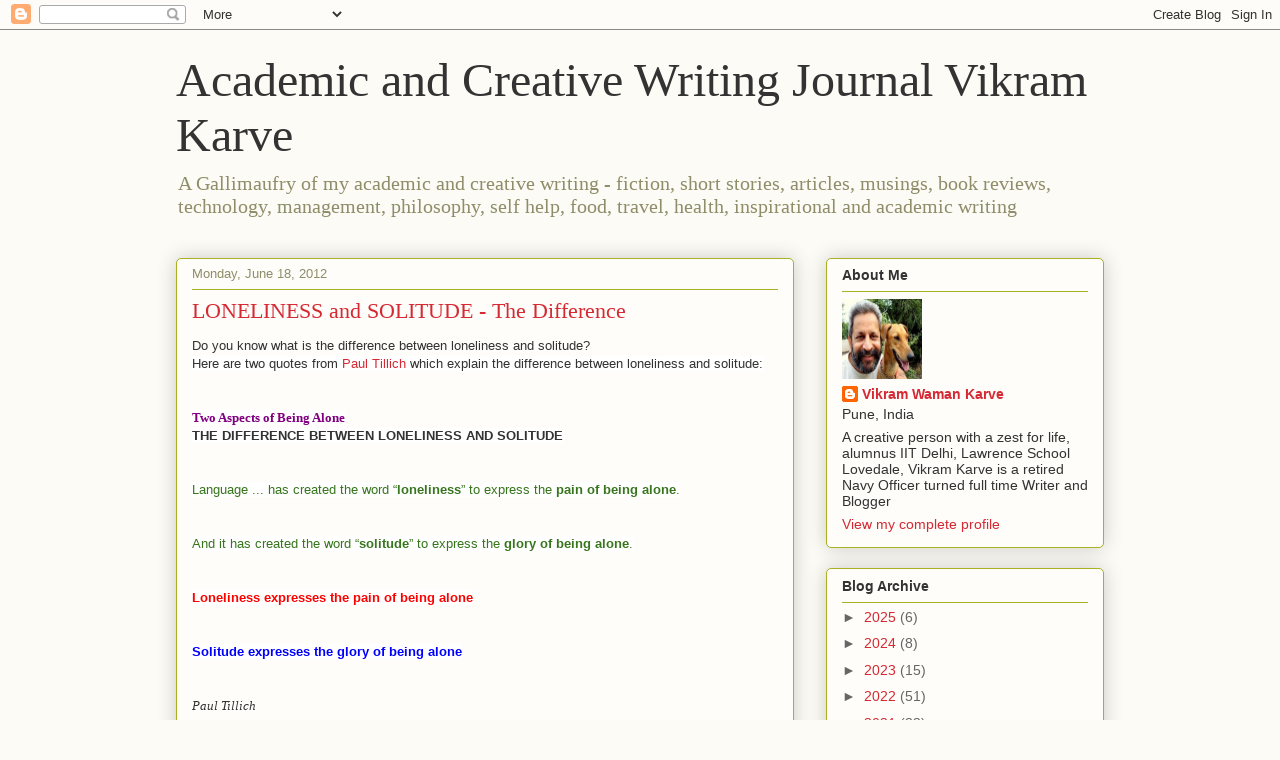

--- FILE ---
content_type: text/html; charset=UTF-8
request_url: https://karvediat.blogspot.com/2012/06/loneliness-and-solitude-difference.html
body_size: 24695
content:
<!DOCTYPE html>
<html class='v2' dir='ltr' lang='en'>
<head>
<link href='https://www.blogger.com/static/v1/widgets/4128112664-css_bundle_v2.css' rel='stylesheet' type='text/css'/>
<meta content='width=1100' name='viewport'/>
<meta content='text/html; charset=UTF-8' http-equiv='Content-Type'/>
<meta content='blogger' name='generator'/>
<link href='https://karvediat.blogspot.com/favicon.ico' rel='icon' type='image/x-icon'/>
<link href='http://karvediat.blogspot.com/2012/06/loneliness-and-solitude-difference.html' rel='canonical'/>
<link rel="alternate" type="application/atom+xml" title="Academic and Creative Writing Journal Vikram Karve - Atom" href="https://karvediat.blogspot.com/feeds/posts/default" />
<link rel="alternate" type="application/rss+xml" title="Academic and Creative Writing Journal Vikram Karve - RSS" href="https://karvediat.blogspot.com/feeds/posts/default?alt=rss" />
<link rel="service.post" type="application/atom+xml" title="Academic and Creative Writing Journal Vikram Karve - Atom" href="https://www.blogger.com/feeds/4710313771389348282/posts/default" />

<link rel="alternate" type="application/atom+xml" title="Academic and Creative Writing Journal Vikram Karve - Atom" href="https://karvediat.blogspot.com/feeds/3085449590948156747/comments/default" />
<!--Can't find substitution for tag [blog.ieCssRetrofitLinks]-->
<link href='http://banners.copyscape.com/images/cs-gy-3d-234x16.gif' rel='image_src'/>
<meta content='http://karvediat.blogspot.com/2012/06/loneliness-and-solitude-difference.html' property='og:url'/>
<meta content='LONELINESS and SOLITUDE - The Difference' property='og:title'/>
<meta content=' Do you know what is the difference between loneliness and solitude?  Here are two quotes from Paul Tillich  which explain the difference be...' property='og:description'/>
<meta content='https://lh3.googleusercontent.com/blogger_img_proxy/AEn0k_sSvHr-f2PfhMRTW0a3YrbxJKs121HptQVtWomLynJWg-wQW3423M83ALC0NSwLrQLhPiBNU6OHOLkk5XdhEggCjFr-DFfAF-XEgBam6YyZmDIN10e5-FxIGTc=w1200-h630-p-k-no-nu' property='og:image'/>
<title>Academic and Creative Writing Journal Vikram Karve: LONELINESS and SOLITUDE - The Difference</title>
<style id='page-skin-1' type='text/css'><!--
/*
-----------------------------------------------
Blogger Template Style
Name:     Awesome Inc.
Designer: Tina Chen
URL:      tinachen.org
----------------------------------------------- */
/* Content
----------------------------------------------- */
body {
font: normal normal 13px Arial, Tahoma, Helvetica, FreeSans, sans-serif;
color: #333333;
background: #fcfbf5 none repeat scroll top left;
}
html body .content-outer {
min-width: 0;
max-width: 100%;
width: 100%;
}
a:link {
text-decoration: none;
color: #d52a33;
}
a:visited {
text-decoration: none;
color: #7d181e;
}
a:hover {
text-decoration: underline;
color: #d52a33;
}
.body-fauxcolumn-outer .cap-top {
position: absolute;
z-index: 1;
height: 276px;
width: 100%;
background: transparent none repeat-x scroll top left;
_background-image: none;
}
/* Columns
----------------------------------------------- */
.content-inner {
padding: 0;
}
.header-inner .section {
margin: 0 16px;
}
.tabs-inner .section {
margin: 0 16px;
}
.main-inner {
padding-top: 30px;
}
.main-inner .column-center-inner,
.main-inner .column-left-inner,
.main-inner .column-right-inner {
padding: 0 5px;
}
*+html body .main-inner .column-center-inner {
margin-top: -30px;
}
#layout .main-inner .column-center-inner {
margin-top: 0;
}
/* Header
----------------------------------------------- */
.header-outer {
margin: 0 0 0 0;
background: transparent none repeat scroll 0 0;
}
.Header h1 {
font: normal normal 48px Georgia, Utopia, 'Palatino Linotype', Palatino, serif;
color: #333333;
text-shadow: 0 0 -1px #000000;
}
.Header h1 a {
color: #333333;
}
.Header .description {
font: normal normal 20px Georgia, Utopia, 'Palatino Linotype', Palatino, serif;
color: #908d6a;
}
.header-inner .Header .titlewrapper,
.header-inner .Header .descriptionwrapper {
padding-left: 0;
padding-right: 0;
margin-bottom: 0;
}
.header-inner .Header .titlewrapper {
padding-top: 22px;
}
/* Tabs
----------------------------------------------- */
.tabs-outer {
overflow: hidden;
position: relative;
background: #b3ca88 url(//www.blogblog.com/1kt/awesomeinc/tabs_gradient_light.png) repeat scroll 0 0;
}
#layout .tabs-outer {
overflow: visible;
}
.tabs-cap-top, .tabs-cap-bottom {
position: absolute;
width: 100%;
border-top: 1px solid #908d6a;
}
.tabs-cap-bottom {
bottom: 0;
}
.tabs-inner .widget li a {
display: inline-block;
margin: 0;
padding: .6em 1.5em;
font: normal normal 13px Arial, Tahoma, Helvetica, FreeSans, sans-serif;
color: #333333;
border-top: 1px solid #908d6a;
border-bottom: 1px solid #908d6a;
border-left: 1px solid #908d6a;
height: 16px;
line-height: 16px;
}
.tabs-inner .widget li:last-child a {
border-right: 1px solid #908d6a;
}
.tabs-inner .widget li.selected a, .tabs-inner .widget li a:hover {
background: #63704b url(//www.blogblog.com/1kt/awesomeinc/tabs_gradient_light.png) repeat-x scroll 0 -100px;
color: #ffffff;
}
/* Headings
----------------------------------------------- */
h2 {
font: normal bold 14px Arial, Tahoma, Helvetica, FreeSans, sans-serif;
color: #333333;
}
/* Widgets
----------------------------------------------- */
.main-inner .section {
margin: 0 27px;
padding: 0;
}
.main-inner .column-left-outer,
.main-inner .column-right-outer {
margin-top: 0;
}
#layout .main-inner .column-left-outer,
#layout .main-inner .column-right-outer {
margin-top: 0;
}
.main-inner .column-left-inner,
.main-inner .column-right-inner {
background: transparent none repeat 0 0;
-moz-box-shadow: 0 0 0 rgba(0, 0, 0, .2);
-webkit-box-shadow: 0 0 0 rgba(0, 0, 0, .2);
-goog-ms-box-shadow: 0 0 0 rgba(0, 0, 0, .2);
box-shadow: 0 0 0 rgba(0, 0, 0, .2);
-moz-border-radius: 5px;
-webkit-border-radius: 5px;
-goog-ms-border-radius: 5px;
border-radius: 5px;
}
#layout .main-inner .column-left-inner,
#layout .main-inner .column-right-inner {
margin-top: 0;
}
.sidebar .widget {
font: normal normal 14px Arial, Tahoma, Helvetica, FreeSans, sans-serif;
color: #333333;
}
.sidebar .widget a:link {
color: #d52a33;
}
.sidebar .widget a:visited {
color: #7d181e;
}
.sidebar .widget a:hover {
color: #d52a33;
}
.sidebar .widget h2 {
text-shadow: 0 0 -1px #000000;
}
.main-inner .widget {
background-color: #fefdfa;
border: 1px solid #aab123;
padding: 0 15px 15px;
margin: 20px -16px;
-moz-box-shadow: 0 0 20px rgba(0, 0, 0, .2);
-webkit-box-shadow: 0 0 20px rgba(0, 0, 0, .2);
-goog-ms-box-shadow: 0 0 20px rgba(0, 0, 0, .2);
box-shadow: 0 0 20px rgba(0, 0, 0, .2);
-moz-border-radius: 5px;
-webkit-border-radius: 5px;
-goog-ms-border-radius: 5px;
border-radius: 5px;
}
.main-inner .widget h2 {
margin: 0 -0;
padding: .6em 0 .5em;
border-bottom: 1px solid transparent;
}
.footer-inner .widget h2 {
padding: 0 0 .4em;
border-bottom: 1px solid transparent;
}
.main-inner .widget h2 + div, .footer-inner .widget h2 + div {
border-top: 1px solid #aab123;
padding-top: 8px;
}
.main-inner .widget .widget-content {
margin: 0 -0;
padding: 7px 0 0;
}
.main-inner .widget ul, .main-inner .widget #ArchiveList ul.flat {
margin: -8px -15px 0;
padding: 0;
list-style: none;
}
.main-inner .widget #ArchiveList {
margin: -8px 0 0;
}
.main-inner .widget ul li, .main-inner .widget #ArchiveList ul.flat li {
padding: .5em 15px;
text-indent: 0;
color: #666666;
border-top: 0 solid #aab123;
border-bottom: 1px solid transparent;
}
.main-inner .widget #ArchiveList ul li {
padding-top: .25em;
padding-bottom: .25em;
}
.main-inner .widget ul li:first-child, .main-inner .widget #ArchiveList ul.flat li:first-child {
border-top: none;
}
.main-inner .widget ul li:last-child, .main-inner .widget #ArchiveList ul.flat li:last-child {
border-bottom: none;
}
.post-body {
position: relative;
}
.main-inner .widget .post-body ul {
padding: 0 2.5em;
margin: .5em 0;
list-style: disc;
}
.main-inner .widget .post-body ul li {
padding: 0.25em 0;
margin-bottom: .25em;
color: #333333;
border: none;
}
.footer-inner .widget ul {
padding: 0;
list-style: none;
}
.widget .zippy {
color: #666666;
}
/* Posts
----------------------------------------------- */
body .main-inner .Blog {
padding: 0;
margin-bottom: 1em;
background-color: transparent;
border: none;
-moz-box-shadow: 0 0 0 rgba(0, 0, 0, 0);
-webkit-box-shadow: 0 0 0 rgba(0, 0, 0, 0);
-goog-ms-box-shadow: 0 0 0 rgba(0, 0, 0, 0);
box-shadow: 0 0 0 rgba(0, 0, 0, 0);
}
.main-inner .section:last-child .Blog:last-child {
padding: 0;
margin-bottom: 1em;
}
.main-inner .widget h2.date-header {
margin: 0 -15px 1px;
padding: 0 0 0 0;
font: normal normal 13px Arial, Tahoma, Helvetica, FreeSans, sans-serif;
color: #908d6a;
background: transparent none no-repeat scroll top left;
border-top: 0 solid #aab123;
border-bottom: 1px solid transparent;
-moz-border-radius-topleft: 0;
-moz-border-radius-topright: 0;
-webkit-border-top-left-radius: 0;
-webkit-border-top-right-radius: 0;
border-top-left-radius: 0;
border-top-right-radius: 0;
position: static;
bottom: 100%;
right: 15px;
text-shadow: 0 0 -1px #000000;
}
.main-inner .widget h2.date-header span {
font: normal normal 13px Arial, Tahoma, Helvetica, FreeSans, sans-serif;
display: block;
padding: .5em 15px;
border-left: 0 solid #aab123;
border-right: 0 solid #aab123;
}
.date-outer {
position: relative;
margin: 30px 0 20px;
padding: 0 15px;
background-color: #fefdfa;
border: 1px solid #aab123;
-moz-box-shadow: 0 0 20px rgba(0, 0, 0, .2);
-webkit-box-shadow: 0 0 20px rgba(0, 0, 0, .2);
-goog-ms-box-shadow: 0 0 20px rgba(0, 0, 0, .2);
box-shadow: 0 0 20px rgba(0, 0, 0, .2);
-moz-border-radius: 5px;
-webkit-border-radius: 5px;
-goog-ms-border-radius: 5px;
border-radius: 5px;
}
.date-outer:first-child {
margin-top: 0;
}
.date-outer:last-child {
margin-bottom: 20px;
-moz-border-radius-bottomleft: 5px;
-moz-border-radius-bottomright: 5px;
-webkit-border-bottom-left-radius: 5px;
-webkit-border-bottom-right-radius: 5px;
-goog-ms-border-bottom-left-radius: 5px;
-goog-ms-border-bottom-right-radius: 5px;
border-bottom-left-radius: 5px;
border-bottom-right-radius: 5px;
}
.date-posts {
margin: 0 -0;
padding: 0 0;
clear: both;
}
.post-outer, .inline-ad {
border-top: 1px solid #aab123;
margin: 0 -0;
padding: 15px 0;
}
.post-outer {
padding-bottom: 10px;
}
.post-outer:first-child {
padding-top: 0;
border-top: none;
}
.post-outer:last-child, .inline-ad:last-child {
border-bottom: none;
}
.post-body {
position: relative;
}
.post-body img {
padding: 8px;
background: #ffffff;
border: 1px solid #cccccc;
-moz-box-shadow: 0 0 20px rgba(0, 0, 0, .2);
-webkit-box-shadow: 0 0 20px rgba(0, 0, 0, .2);
box-shadow: 0 0 20px rgba(0, 0, 0, .2);
-moz-border-radius: 5px;
-webkit-border-radius: 5px;
border-radius: 5px;
}
h3.post-title, h4 {
font: normal normal 22px Georgia, Utopia, 'Palatino Linotype', Palatino, serif;
color: #d52a33;
}
h3.post-title a {
font: normal normal 22px Georgia, Utopia, 'Palatino Linotype', Palatino, serif;
color: #d52a33;
}
h3.post-title a:hover {
color: #d52a33;
text-decoration: underline;
}
.post-header {
margin: 0 0 1em;
}
.post-body {
line-height: 1.4;
}
.post-outer h2 {
color: #333333;
}
.post-footer {
margin: 1.5em 0 0;
}
#blog-pager {
padding: 15px;
font-size: 120%;
background-color: #fefdfa;
border: 1px solid #aab123;
-moz-box-shadow: 0 0 20px rgba(0, 0, 0, .2);
-webkit-box-shadow: 0 0 20px rgba(0, 0, 0, .2);
-goog-ms-box-shadow: 0 0 20px rgba(0, 0, 0, .2);
box-shadow: 0 0 20px rgba(0, 0, 0, .2);
-moz-border-radius: 5px;
-webkit-border-radius: 5px;
-goog-ms-border-radius: 5px;
border-radius: 5px;
-moz-border-radius-topleft: 5px;
-moz-border-radius-topright: 5px;
-webkit-border-top-left-radius: 5px;
-webkit-border-top-right-radius: 5px;
-goog-ms-border-top-left-radius: 5px;
-goog-ms-border-top-right-radius: 5px;
border-top-left-radius: 5px;
border-top-right-radius-topright: 5px;
margin-top: 1em;
}
.blog-feeds, .post-feeds {
margin: 1em 0;
text-align: center;
color: #333333;
}
.blog-feeds a, .post-feeds a {
color: #d52a33;
}
.blog-feeds a:visited, .post-feeds a:visited {
color: #7d181e;
}
.blog-feeds a:hover, .post-feeds a:hover {
color: #d52a33;
}
.post-outer .comments {
margin-top: 2em;
}
/* Comments
----------------------------------------------- */
.comments .comments-content .icon.blog-author {
background-repeat: no-repeat;
background-image: url([data-uri]);
}
.comments .comments-content .loadmore a {
border-top: 1px solid #908d6a;
border-bottom: 1px solid #908d6a;
}
.comments .continue {
border-top: 2px solid #908d6a;
}
/* Footer
----------------------------------------------- */
.footer-outer {
margin: -20px 0 -1px;
padding: 20px 0 0;
color: #333333;
overflow: hidden;
}
.footer-fauxborder-left {
border-top: 1px solid #aab123;
background: #fefdfa none repeat scroll 0 0;
-moz-box-shadow: 0 0 20px rgba(0, 0, 0, .2);
-webkit-box-shadow: 0 0 20px rgba(0, 0, 0, .2);
-goog-ms-box-shadow: 0 0 20px rgba(0, 0, 0, .2);
box-shadow: 0 0 20px rgba(0, 0, 0, .2);
margin: 0 -20px;
}
/* Mobile
----------------------------------------------- */
body.mobile {
background-size: auto;
}
.mobile .body-fauxcolumn-outer {
background: transparent none repeat scroll top left;
}
*+html body.mobile .main-inner .column-center-inner {
margin-top: 0;
}
.mobile .main-inner .widget {
padding: 0 0 15px;
}
.mobile .main-inner .widget h2 + div,
.mobile .footer-inner .widget h2 + div {
border-top: none;
padding-top: 0;
}
.mobile .footer-inner .widget h2 {
padding: 0.5em 0;
border-bottom: none;
}
.mobile .main-inner .widget .widget-content {
margin: 0;
padding: 7px 0 0;
}
.mobile .main-inner .widget ul,
.mobile .main-inner .widget #ArchiveList ul.flat {
margin: 0 -15px 0;
}
.mobile .main-inner .widget h2.date-header {
right: 0;
}
.mobile .date-header span {
padding: 0.4em 0;
}
.mobile .date-outer:first-child {
margin-bottom: 0;
border: 1px solid #aab123;
-moz-border-radius-topleft: 5px;
-moz-border-radius-topright: 5px;
-webkit-border-top-left-radius: 5px;
-webkit-border-top-right-radius: 5px;
-goog-ms-border-top-left-radius: 5px;
-goog-ms-border-top-right-radius: 5px;
border-top-left-radius: 5px;
border-top-right-radius: 5px;
}
.mobile .date-outer {
border-color: #aab123;
border-width: 0 1px 1px;
}
.mobile .date-outer:last-child {
margin-bottom: 0;
}
.mobile .main-inner {
padding: 0;
}
.mobile .header-inner .section {
margin: 0;
}
.mobile .post-outer, .mobile .inline-ad {
padding: 5px 0;
}
.mobile .tabs-inner .section {
margin: 0 10px;
}
.mobile .main-inner .widget h2 {
margin: 0;
padding: 0;
}
.mobile .main-inner .widget h2.date-header span {
padding: 0;
}
.mobile .main-inner .widget .widget-content {
margin: 0;
padding: 7px 0 0;
}
.mobile #blog-pager {
border: 1px solid transparent;
background: #fefdfa none repeat scroll 0 0;
}
.mobile .main-inner .column-left-inner,
.mobile .main-inner .column-right-inner {
background: transparent none repeat 0 0;
-moz-box-shadow: none;
-webkit-box-shadow: none;
-goog-ms-box-shadow: none;
box-shadow: none;
}
.mobile .date-posts {
margin: 0;
padding: 0;
}
.mobile .footer-fauxborder-left {
margin: 0;
border-top: inherit;
}
.mobile .main-inner .section:last-child .Blog:last-child {
margin-bottom: 0;
}
.mobile-index-contents {
color: #333333;
}
.mobile .mobile-link-button {
background: #d52a33 url(//www.blogblog.com/1kt/awesomeinc/tabs_gradient_light.png) repeat scroll 0 0;
}
.mobile-link-button a:link, .mobile-link-button a:visited {
color: #ffffff;
}
.mobile .tabs-inner .PageList .widget-content {
background: transparent;
border-top: 1px solid;
border-color: #908d6a;
color: #333333;
}
.mobile .tabs-inner .PageList .widget-content .pagelist-arrow {
border-left: 1px solid #908d6a;
}

--></style>
<style id='template-skin-1' type='text/css'><!--
body {
min-width: 960px;
}
.content-outer, .content-fauxcolumn-outer, .region-inner {
min-width: 960px;
max-width: 960px;
_width: 960px;
}
.main-inner .columns {
padding-left: 0;
padding-right: 310px;
}
.main-inner .fauxcolumn-center-outer {
left: 0;
right: 310px;
/* IE6 does not respect left and right together */
_width: expression(this.parentNode.offsetWidth -
parseInt("0") -
parseInt("310px") + 'px');
}
.main-inner .fauxcolumn-left-outer {
width: 0;
}
.main-inner .fauxcolumn-right-outer {
width: 310px;
}
.main-inner .column-left-outer {
width: 0;
right: 100%;
margin-left: -0;
}
.main-inner .column-right-outer {
width: 310px;
margin-right: -310px;
}
#layout {
min-width: 0;
}
#layout .content-outer {
min-width: 0;
width: 800px;
}
#layout .region-inner {
min-width: 0;
width: auto;
}
body#layout div.add_widget {
padding: 8px;
}
body#layout div.add_widget a {
margin-left: 32px;
}
--></style>
<link href='https://www.blogger.com/dyn-css/authorization.css?targetBlogID=4710313771389348282&amp;zx=b6212414-6875-4410-8733-e02203a01157' media='none' onload='if(media!=&#39;all&#39;)media=&#39;all&#39;' rel='stylesheet'/><noscript><link href='https://www.blogger.com/dyn-css/authorization.css?targetBlogID=4710313771389348282&amp;zx=b6212414-6875-4410-8733-e02203a01157' rel='stylesheet'/></noscript>
<meta name='google-adsense-platform-account' content='ca-host-pub-1556223355139109'/>
<meta name='google-adsense-platform-domain' content='blogspot.com'/>

</head>
<body class='loading variant-renewable'>
<div class='navbar section' id='navbar' name='Navbar'><div class='widget Navbar' data-version='1' id='Navbar1'><script type="text/javascript">
    function setAttributeOnload(object, attribute, val) {
      if(window.addEventListener) {
        window.addEventListener('load',
          function(){ object[attribute] = val; }, false);
      } else {
        window.attachEvent('onload', function(){ object[attribute] = val; });
      }
    }
  </script>
<div id="navbar-iframe-container"></div>
<script type="text/javascript" src="https://apis.google.com/js/platform.js"></script>
<script type="text/javascript">
      gapi.load("gapi.iframes:gapi.iframes.style.bubble", function() {
        if (gapi.iframes && gapi.iframes.getContext) {
          gapi.iframes.getContext().openChild({
              url: 'https://www.blogger.com/navbar/4710313771389348282?po\x3d3085449590948156747\x26origin\x3dhttps://karvediat.blogspot.com',
              where: document.getElementById("navbar-iframe-container"),
              id: "navbar-iframe"
          });
        }
      });
    </script><script type="text/javascript">
(function() {
var script = document.createElement('script');
script.type = 'text/javascript';
script.src = '//pagead2.googlesyndication.com/pagead/js/google_top_exp.js';
var head = document.getElementsByTagName('head')[0];
if (head) {
head.appendChild(script);
}})();
</script>
</div></div>
<div class='body-fauxcolumns'>
<div class='fauxcolumn-outer body-fauxcolumn-outer'>
<div class='cap-top'>
<div class='cap-left'></div>
<div class='cap-right'></div>
</div>
<div class='fauxborder-left'>
<div class='fauxborder-right'></div>
<div class='fauxcolumn-inner'>
</div>
</div>
<div class='cap-bottom'>
<div class='cap-left'></div>
<div class='cap-right'></div>
</div>
</div>
</div>
<div class='content'>
<div class='content-fauxcolumns'>
<div class='fauxcolumn-outer content-fauxcolumn-outer'>
<div class='cap-top'>
<div class='cap-left'></div>
<div class='cap-right'></div>
</div>
<div class='fauxborder-left'>
<div class='fauxborder-right'></div>
<div class='fauxcolumn-inner'>
</div>
</div>
<div class='cap-bottom'>
<div class='cap-left'></div>
<div class='cap-right'></div>
</div>
</div>
</div>
<div class='content-outer'>
<div class='content-cap-top cap-top'>
<div class='cap-left'></div>
<div class='cap-right'></div>
</div>
<div class='fauxborder-left content-fauxborder-left'>
<div class='fauxborder-right content-fauxborder-right'></div>
<div class='content-inner'>
<header>
<div class='header-outer'>
<div class='header-cap-top cap-top'>
<div class='cap-left'></div>
<div class='cap-right'></div>
</div>
<div class='fauxborder-left header-fauxborder-left'>
<div class='fauxborder-right header-fauxborder-right'></div>
<div class='region-inner header-inner'>
<div class='header section' id='header' name='Header'><div class='widget Header' data-version='1' id='Header1'>
<div id='header-inner'>
<div class='titlewrapper'>
<h1 class='title'>
<a href='https://karvediat.blogspot.com/'>
Academic and Creative Writing Journal Vikram Karve
</a>
</h1>
</div>
<div class='descriptionwrapper'>
<p class='description'><span>A Gallimaufry of my academic and creative writing - fiction, short stories, articles, musings, book reviews, technology, management, philosophy, self help, food, travel, health, inspirational and academic writing</span></p>
</div>
</div>
</div></div>
</div>
</div>
<div class='header-cap-bottom cap-bottom'>
<div class='cap-left'></div>
<div class='cap-right'></div>
</div>
</div>
</header>
<div class='tabs-outer'>
<div class='tabs-cap-top cap-top'>
<div class='cap-left'></div>
<div class='cap-right'></div>
</div>
<div class='fauxborder-left tabs-fauxborder-left'>
<div class='fauxborder-right tabs-fauxborder-right'></div>
<div class='region-inner tabs-inner'>
<div class='tabs no-items section' id='crosscol' name='Cross-Column'></div>
<div class='tabs no-items section' id='crosscol-overflow' name='Cross-Column 2'></div>
</div>
</div>
<div class='tabs-cap-bottom cap-bottom'>
<div class='cap-left'></div>
<div class='cap-right'></div>
</div>
</div>
<div class='main-outer'>
<div class='main-cap-top cap-top'>
<div class='cap-left'></div>
<div class='cap-right'></div>
</div>
<div class='fauxborder-left main-fauxborder-left'>
<div class='fauxborder-right main-fauxborder-right'></div>
<div class='region-inner main-inner'>
<div class='columns fauxcolumns'>
<div class='fauxcolumn-outer fauxcolumn-center-outer'>
<div class='cap-top'>
<div class='cap-left'></div>
<div class='cap-right'></div>
</div>
<div class='fauxborder-left'>
<div class='fauxborder-right'></div>
<div class='fauxcolumn-inner'>
</div>
</div>
<div class='cap-bottom'>
<div class='cap-left'></div>
<div class='cap-right'></div>
</div>
</div>
<div class='fauxcolumn-outer fauxcolumn-left-outer'>
<div class='cap-top'>
<div class='cap-left'></div>
<div class='cap-right'></div>
</div>
<div class='fauxborder-left'>
<div class='fauxborder-right'></div>
<div class='fauxcolumn-inner'>
</div>
</div>
<div class='cap-bottom'>
<div class='cap-left'></div>
<div class='cap-right'></div>
</div>
</div>
<div class='fauxcolumn-outer fauxcolumn-right-outer'>
<div class='cap-top'>
<div class='cap-left'></div>
<div class='cap-right'></div>
</div>
<div class='fauxborder-left'>
<div class='fauxborder-right'></div>
<div class='fauxcolumn-inner'>
</div>
</div>
<div class='cap-bottom'>
<div class='cap-left'></div>
<div class='cap-right'></div>
</div>
</div>
<!-- corrects IE6 width calculation -->
<div class='columns-inner'>
<div class='column-center-outer'>
<div class='column-center-inner'>
<div class='main section' id='main' name='Main'><div class='widget Blog' data-version='1' id='Blog1'>
<div class='blog-posts hfeed'>

          <div class="date-outer">
        
<h2 class='date-header'><span>Monday, June 18, 2012</span></h2>

          <div class="date-posts">
        
<div class='post-outer'>
<div class='post hentry uncustomized-post-template' itemprop='blogPost' itemscope='itemscope' itemtype='http://schema.org/BlogPosting'>
<meta content='http://banners.copyscape.com/images/cs-gy-3d-234x16.gif' itemprop='image_url'/>
<meta content='4710313771389348282' itemprop='blogId'/>
<meta content='3085449590948156747' itemprop='postId'/>
<a name='3085449590948156747'></a>
<h3 class='post-title entry-title' itemprop='name'>
LONELINESS and SOLITUDE - The Difference
</h3>
<div class='post-header'>
<div class='post-header-line-1'></div>
</div>
<div class='post-body entry-content' id='post-body-3085449590948156747' itemprop='description articleBody'>
<div dir="ltr" style="text-align: left;" trbidi="on">
<span style="font-family: 'Trebuchet MS', sans-serif;"><span class="huge" style="border: 0px; margin: 0px; padding: 0px;">Do you know what is the difference between loneliness and solitude?</span></span><br />
<span style="background-color: white; font-family: 'Trebuchet MS', sans-serif;">Here are two quotes from </span><a href="http://en.wikipedia.org/wiki/Paul_Tillich" style="background-color: white; font-family: &#39;Trebuchet MS&#39;, sans-serif;" target="_blank">Paul Tillich</a><span style="background-color: white; font-family: 'Trebuchet MS', sans-serif;"> which explain the difference between loneliness and solitude:</span><br />
<b style="background-color: white; color: purple; font-family: Georgia, 'Times New Roman', serif;"><br /></b><br />
<b style="background-color: white; color: purple; font-family: Georgia, 'Times New Roman', serif;">Two Aspects of Being Alone</b><br />
<b style="background-color: white; font-family: 'Trebuchet MS', sans-serif;">THE DIFFERENCE BETWEEN LONELINESS AND SOLITUDE</b><br />
<span class="huge" style="background-color: white; border: 0px; color: #38761d; font-family: Verdana, sans-serif; margin: 0px; padding: 0px;"><br /></span><br />
<span class="huge" style="background-color: white; border: 0px; color: #38761d; font-family: Verdana, sans-serif; margin: 0px; padding: 0px;">Language ... has created the word&nbsp;</span><span style="background-color: white; color: #38761d; font-family: Verdana, sans-serif;">&#8220;</span><span style="background-color: white; color: #38761d; font-family: Verdana, sans-serif; font-weight: bold;">loneliness</span><span style="background-color: white; color: #38761d; font-family: Verdana, sans-serif;">&#8221;</span><span style="background-color: white; color: #38761d; font-family: Verdana, sans-serif;">&nbsp;to express the </span><b style="background-color: white; color: #38761d; font-family: Verdana, sans-serif;">pain of being alone</b><span style="background-color: white; color: #38761d; font-family: Verdana, sans-serif;">.</span><br />
<span class="huge" style="background-color: white; border: 0px; color: #38761d; font-family: Verdana, sans-serif; margin: 0px; padding: 0px;"><br /></span><br />
<span class="huge" style="background-color: white; border: 0px; color: #38761d; font-family: Verdana, sans-serif; margin: 0px; padding: 0px;">And it has created the word&nbsp;</span><span style="background-color: white; color: #38761d; font-family: Verdana, sans-serif;">&#8220;</span><span style="background-color: white; color: #38761d; font-family: Verdana, sans-serif;"><b>solitude</b></span><span style="background-color: white; color: #38761d; font-family: Verdana, sans-serif;">&#8221;</span><span style="background-color: white; color: #38761d; font-family: Verdana, sans-serif;">&nbsp;to express the </span><b style="background-color: white; color: #38761d; font-family: Verdana, sans-serif;">glory of being alone</b><span style="background-color: white; color: #38761d; font-family: Verdana, sans-serif;">.</span><br />
<b style="background-color: white; color: red; font-family: Verdana, sans-serif;"><br /></b><br />
<b style="background-color: white; color: red; font-family: Verdana, sans-serif;">Loneliness expresses the pain of being alone</b><br />
<b style="background-color: white; color: blue; font-family: Verdana, sans-serif;"><br /></b><br />
<b style="background-color: white; color: blue; font-family: Verdana, sans-serif;">Solitude expresses the glory of being alone</b><br />
<span style="font-family: Verdana, Arial, Helvetica, sans-serif;"><b><br /></b></span><br />
<span style="font-family: Georgia, 'Times New Roman', serif;"><i>Paul Tillich</i></span><br />
<span style="font-family: 'Trebuchet MS', sans-serif;"><b><br /></b></span><br />
<span style="border: 0px; margin: 0px; padding: 0px;"><span style="border: 0px; margin: 0px; padding: 0px;"><span style="font-family: Georgia, 'Times New Roman', serif;">Moral of the Quotes</span></span></span><br />
<span style="background-color: white; font-family: Verdana, sans-serif;"><br /></span><br />
<span style="color: purple;"><span style="background-color: white; font-family: Verdana, sans-serif;">Whenever you are </span><b style="background-color: white; font-family: Verdana, sans-serif;">alone</b><span style="background-color: white; font-family: Verdana, sans-serif;"> you can either feel&nbsp;</span><b style="background-color: white; font-family: Verdana, sans-serif;">depressed&nbsp;by loneliness</b><span style="background-color: white; font-family: Verdana, sans-serif;"> or feel </span><b style="background-color: white; font-family: Verdana, sans-serif;">glorious in solitude</b><span style="background-color: white; font-family: Verdana, sans-serif;">.&nbsp;</span></span><br />
<span style="background-color: white; color: purple; font-family: Verdana, sans-serif;"><br /></span><br />
<span style="color: purple;"><span style="background-color: white; font-family: Verdana, sans-serif;">So, if and when you are </span><b style="background-color: white; font-family: Verdana, sans-serif;">alone</b><span style="background-color: white; font-family: Verdana, sans-serif;">, the choice is entirely yours - either you can feel </span><b style="background-color: white; font-family: Verdana, sans-serif;">sad and lonely</b><span style="background-color: white; font-family: Verdana, sans-serif;"> or you can </span><b style="background-color: white; font-family: Verdana, sans-serif;">revel in your solitude</b><span style="background-color: white; font-family: Verdana, sans-serif;">.&nbsp;</span></span><br />
<span style="background-color: white; color: purple; font-family: Georgia, 'Times New Roman', serif;"><br /></span><br />
<span style="background-color: white; font-family: Georgia, 'Times New Roman', serif;">Dear Reader - Do you agree? &nbsp;</span><br />
<b style="background-color: #fefdfa; font-family: Arial, Tahoma, Helvetica, FreeSans, sans-serif; line-height: 18px;"><span lang="EN-GB"><span class="Apple-style-span" style="font-family: Georgia, 'Times New Roman', serif;"><br /></span></span></b><br />
<b style="background-color: #fefdfa; font-family: Arial, Tahoma, Helvetica, FreeSans, sans-serif; line-height: 18px;"><span lang="EN-GB"><span class="Apple-style-span" style="font-family: Georgia, 'Times New Roman', serif;">VIKRAM KARVE</span></span></b><br />
<div class="MsoNormal" style="background-color: #fefdfa; color: #333333; font-family: Arial, Tahoma, Helvetica, FreeSans, sans-serif; line-height: 18px;">
<div class="MsoNormal" style="line-height: 1.4;">
<span class="Apple-style-span" style="font-family: Georgia, 'Times New Roman', serif;">Copyright &#169; Vikram Karve 2012<o:p></o:p></span></div>
<div class="MsoNormal" style="line-height: 1.4;">
<span class="Apple-style-span" style="font-family: Georgia, 'Times New Roman', serif;">Vikram Karve has asserted his right under the Copyright, Designs and Patents Act 1988 to be identified as the author of this work.&nbsp;<b><o:p></o:p></b></span></div>
<div class="MsoNormal" style="line-height: 1.4;">
<span class="Apple-style-span" style="font-family: Georgia, 'Times New Roman', serif;">&#169; vikram karve., all rights reserved.</span></div>
</div>
<div class="MsoNormal" style="background-color: #fefdfa; color: #333333; font-family: Arial, Tahoma, Helvetica, FreeSans, sans-serif; line-height: 18px;">
<br /></div>
<div class="MsoNormal" style="background-color: #fefdfa; font-family: Arial, Tahoma, Helvetica, FreeSans, sans-serif; line-height: 18px;">
<span class="Apple-style-span" style="background-color: white; line-height: 22px;"><span style="font-family: 'Trebuchet MS', sans-serif;">Did you like this post?</span></span></div>
<span class="Apple-style-span" style="background-color: white; font-family: Arial, Tahoma, Helvetica, FreeSans, sans-serif; line-height: 22px;"><span style="font-family: 'Trebuchet MS', sans-serif;">I am sure you will like the 27 short stories from my recently published anthology of Short Fiction COCKTAIL<br />To order your COCKTAIL please click any of the links below:<br /><a href="http://www.flipkart.com/cocktail-vikram-karve-short-stories-book-8191091844?affid=nme" rel="nofollow" style="background-color: transparent; border-width: 0px; color: #0066cc; margin: 0px; outline: 0px; padding: 0px; text-decoration: none; vertical-align: baseline; word-wrap: break-word;" target="_blank">http://www.flipkart.com/cocktail-vikram-karve-short-stories-book-81910<wbr></wbr>91844?affid=nme</a><br /><a href="http://www.indiaplaza.in/cocktail-vikram-karve/books/9788191091847.htm" rel="nofollow" style="background-color: transparent; border-width: 0px; color: #0066cc; margin: 0px; outline: 0px; padding: 0px; text-decoration: none; vertical-align: baseline; word-wrap: break-word;" target="_blank">http://www.indiaplaza.in/cocktail-vikram-karve/books/9788191091847.htm<wbr></wbr></a><br /><a href="http://www.apkpublishers.com/books/short-stories/cocktail-by-vikram-karve.html" rel="nofollow" style="background-color: transparent; border-width: 0px; color: #0066cc; margin: 0px; outline: 0px; padding: 0px; text-decoration: none; vertical-align: baseline; word-wrap: break-word;" target="_blank">http://www.apkpublishers.com/books/short-stories/cocktail-by-vikram-ka<wbr></wbr>rve.html</a><br /><br /><span style="color: #333333;">COCKTAIL ebook</span><br /><span style="color: #333333;">If you prefer reading ebooks on Kindle or your ebook reader, please order Cocktail E-book by clicking the links below:</span><br /><span style="color: #333333;">AMAZON</span><br /><a href="http://www.amazon.com/dp/B005MGERZ6" rel="nofollow" style="background-color: transparent; border-width: 0px; color: #0066cc; margin: 0px; outline: 0px; padding: 0px; text-decoration: none; vertical-align: baseline; word-wrap: break-word;" target="_blank">http://www.amazon.com/dp/B005MGERZ6</a><br /><span style="color: #333333;">SMASHWORDS</span><br /><a href="http://www.smashwords.com/books/view/87925" rel="nofollow" style="background-color: transparent; border-width: 0px; color: #0066cc; margin: 0px; outline: 0px; padding: 0px; text-decoration: none; vertical-align: baseline; word-wrap: break-word;" target="_blank">http://www.smashwords.com/books/view/87925</a><br /><br /><span style="color: #333333;">Foodie Book:&nbsp; Appetite for a Stroll</span><br /><span style="color: #333333;">If your are a Foodie you will like my book of Food Adventures APPETITE FOR A STROLL. Do order a copy from FLIPKART:</span><br /><a href="http://www.flipkart.com/appetite-stroll-vikram-karve/8190690094-gw23f9mr2o" rel="nofollow" style="background-color: transparent; border-width: 0px; color: #0066cc; margin: 0px; outline: 0px; padding: 0px; text-decoration: none; vertical-align: baseline; word-wrap: break-word;" target="_blank">http://www.flipkart.com/appetite-stroll-vikram-karve/8190690094-gw23f9<wbr></wbr>mr2o</a><br /><br /><span style="color: #333333;">About Vikram Karve</span><br /><br /><span style="color: #333333;">A creative person with a zest for life, Vikram Karve is a retired Naval Officer turned full time writer. Educated at IIT Delhi, ITBHU Varanasi, The Lawrence School Lovedale and Bishops School Pune, Vikram has published two books: COCKTAIL a collection of fiction short stories about relationships (2011) and APPETITE FOR A STROLL a book of Foodie Adventures (2008) and is currently working on his novel and a book of vignettes and short fiction. An avid blogger, he has written a number of fiction short stories, creative non-fiction articles on a variety of topics including food, travel, philosophy, academics, technology, management, health, pet parenting, teaching stories and self help in magazines and published a large number of professional research papers in journals and edited in-house journals for many years, before the advent of blogging. Vikram has taught at a University as a Professor for almost 15 years and now teaches as a visiting faculty and devotes most of his time to creative writing. Vikram lives in Pune India with his family and muse - his pet dog Sherry with whom he takes long walks thinking creative thoughts.</span></span><br /><br /><span class="Apple-style-span" style="color: #656565; font-family: 'Helvetica Neue', Arial, sans-serif;">Vikram Karve Academic and Creative Writing Journal:&nbsp;</span><a href="http://karvediat.blogspot.com/" rel="nofollow" style="background-color: transparent; border-width: 0px; color: #0066cc; font-family: &#39;Helvetica Neue&#39;, Arial, sans-serif; margin: 0px; outline: 0px; padding: 0px; text-decoration: none; vertical-align: baseline; word-wrap: break-word;" target="_blank">http://karvediat.blogspot.com</a><br /><span class="Apple-style-span" style="color: #656565; font-family: 'Helvetica Neue', Arial, sans-serif;">Professional Profile Vikram Karve:&nbsp;</span><a href="http://www.linkedin.com/in/karve" rel="nofollow" style="background-color: transparent; border-width: 0px; color: #0066cc; font-family: &#39;Helvetica Neue&#39;, Arial, sans-serif; margin: 0px; outline: 0px; padding: 0px; text-decoration: none; vertical-align: baseline; word-wrap: break-word;" target="_blank">http://www.linkedin.com/in/karve</a><br /><span class="Apple-style-span" style="color: #656565; font-family: 'Helvetica Neue', Arial, sans-serif;">Vikram Karve Facebook Page:&nbsp;&nbsp;</span><a href="https://www.facebook.com/vikramkarve" rel="nofollow" style="background-color: transparent; border-width: 0px; color: #0066cc; font-family: &#39;Helvetica Neue&#39;, Arial, sans-serif; margin: 0px; outline: 0px; padding: 0px; text-decoration: none; vertical-align: baseline; word-wrap: break-word;" target="_blank">https://www.facebook.com/vikramkarve</a><br /><span class="Apple-style-span" style="color: #656565; font-family: 'Helvetica Neue', Arial, sans-serif;">Vikram Karve Creative Writing Blog:&nbsp;</span><a href="http://vikramkarve.sulekha.com/blog/posts.htm" rel="nofollow" style="background-color: transparent; border-width: 0px; color: #0066cc; font-family: &#39;Helvetica Neue&#39;, Arial, sans-serif; margin: 0px; outline: 0px; padding: 0px; text-decoration: none; vertical-align: baseline; word-wrap: break-word;" target="_blank">http://vikramkarve.sulekha.com/blog/posts.htm</a><br /><span class="Apple-style-span" style="color: #656565; font-family: 'Helvetica Neue', Arial, sans-serif;">Email:&nbsp;</span><a href="mailto:vikramkarve@sify.com" rel="nofollow" style="background-color: transparent; border-width: 0px; color: #0066cc; font-family: &#39;Helvetica Neue&#39;, Arial, sans-serif; margin: 0px; outline: 0px; padding: 0px; text-decoration: none; vertical-align: baseline; word-wrap: break-word;" target="_blank">vikramkarve@sify.com</a><span class="Apple-style-span" style="color: #656565; font-family: 'Helvetica Neue', Arial, sans-serif;">&nbsp; &nbsp; &nbsp;&nbsp;</span><br /><span style="color: #333333; font-family: 'Helvetica Neue', Arial, sans-serif; font-size: xx-small;"><b></b></span></span><br />
<div class="MsoNormal" style="background-color: #fefdfa; color: #333333; font-family: Arial, Tahoma, Helvetica, FreeSans, sans-serif; font-size: 13px; line-height: 18px;">
<span class="Apple-style-span" style="background-color: white; line-height: 22px;"><b><span class="Apple-style-span" style="font-family: Georgia, 'Times New Roman', serif;">&#169; vikram karve., all rights reserved.</span></b></span></div>
<b style="background-color: #fefdfa; color: #333333; font-family: Times, 'Times New Roman', serif; font-size: 13px; line-height: 18px; text-align: justify;"><span style="color: black;"><span class="Apple-style-span" style="color: #333333; font-family: Verdana, sans-serif;"><img src="https://lh3.googleusercontent.com/blogger_img_proxy/AEn0k_sSvHr-f2PfhMRTW0a3YrbxJKs121HptQVtWomLynJWg-wQW3423M83ALC0NSwLrQLhPiBNU6OHOLkk5XdhEggCjFr-DFfAF-XEgBam6YyZmDIN10e5-FxIGTc=s0-d" style="-webkit-box-shadow: rgba(0, 0, 0, 0.199219) 0px 0px 20px; background-color: white; background-position: initial initial; background-repeat: initial initial; border-bottom-left-radius: 5px; border-bottom-right-radius: 5px; border-top-left-radius: 5px; border-top-right-radius: 5px; border: 1px solid rgb(204, 204, 204); box-shadow: rgba(0, 0, 0, 0.199219) 0px 0px 20px; padding: 8px;"></span></span></b>
<br />
<span style="border: 0px; margin: 0px; padding: 0px;"><span style="border: 0px; margin: 0px; padding: 0px;"><span style="font-family: Georgia, 'Times New Roman', serif;"><span style="color: purple;"><br /></span></span></span></span><br />
<span style="border: 0px; margin: 0px; padding: 0px;"><span style="border: 0px; margin: 0px; padding: 0px;"><span style="font-family: Georgia, 'Times New Roman', serif;"><span style="color: purple;"><br /></span></span></span></span></div>
<div style='clear: both;'></div>
</div>
<div class='post-footer'>
<div class='post-footer-line post-footer-line-1'>
<span class='post-author vcard'>
Posted by
<span class='fn' itemprop='author' itemscope='itemscope' itemtype='http://schema.org/Person'>
<meta content='https://www.blogger.com/profile/00290102473130246523' itemprop='url'/>
<a class='g-profile' href='https://www.blogger.com/profile/00290102473130246523' rel='author' title='author profile'>
<span itemprop='name'>Vikram Waman Karve</span>
</a>
</span>
</span>
<span class='post-timestamp'>
at
<meta content='http://karvediat.blogspot.com/2012/06/loneliness-and-solitude-difference.html' itemprop='url'/>
<a class='timestamp-link' href='https://karvediat.blogspot.com/2012/06/loneliness-and-solitude-difference.html' rel='bookmark' title='permanent link'><abbr class='published' itemprop='datePublished' title='2012-06-18T15:49:00+05:30'>6/18/2012 03:49:00 PM</abbr></a>
</span>
<span class='post-comment-link'>
</span>
<span class='post-icons'>
<span class='item-action'>
<a href='https://www.blogger.com/email-post/4710313771389348282/3085449590948156747' title='Email Post'>
<img alt='' class='icon-action' height='13' src='https://resources.blogblog.com/img/icon18_email.gif' width='18'/>
</a>
</span>
<span class='item-control blog-admin pid-333683841'>
<a href='https://www.blogger.com/post-edit.g?blogID=4710313771389348282&postID=3085449590948156747&from=pencil' title='Edit Post'>
<img alt='' class='icon-action' height='18' src='https://resources.blogblog.com/img/icon18_edit_allbkg.gif' width='18'/>
</a>
</span>
</span>
<div class='post-share-buttons goog-inline-block'>
<a class='goog-inline-block share-button sb-email' href='https://www.blogger.com/share-post.g?blogID=4710313771389348282&postID=3085449590948156747&target=email' target='_blank' title='Email This'><span class='share-button-link-text'>Email This</span></a><a class='goog-inline-block share-button sb-blog' href='https://www.blogger.com/share-post.g?blogID=4710313771389348282&postID=3085449590948156747&target=blog' onclick='window.open(this.href, "_blank", "height=270,width=475"); return false;' target='_blank' title='BlogThis!'><span class='share-button-link-text'>BlogThis!</span></a><a class='goog-inline-block share-button sb-twitter' href='https://www.blogger.com/share-post.g?blogID=4710313771389348282&postID=3085449590948156747&target=twitter' target='_blank' title='Share to X'><span class='share-button-link-text'>Share to X</span></a><a class='goog-inline-block share-button sb-facebook' href='https://www.blogger.com/share-post.g?blogID=4710313771389348282&postID=3085449590948156747&target=facebook' onclick='window.open(this.href, "_blank", "height=430,width=640"); return false;' target='_blank' title='Share to Facebook'><span class='share-button-link-text'>Share to Facebook</span></a><a class='goog-inline-block share-button sb-pinterest' href='https://www.blogger.com/share-post.g?blogID=4710313771389348282&postID=3085449590948156747&target=pinterest' target='_blank' title='Share to Pinterest'><span class='share-button-link-text'>Share to Pinterest</span></a>
</div>
</div>
<div class='post-footer-line post-footer-line-2'>
<span class='post-labels'>
Labels:
<a href='https://karvediat.blogspot.com/search/label/alone' rel='tag'>alone</a>,
<a href='https://karvediat.blogspot.com/search/label/author' rel='tag'>author</a>,
<a href='https://karvediat.blogspot.com/search/label/blog' rel='tag'>blog</a>,
<a href='https://karvediat.blogspot.com/search/label/blogger' rel='tag'>blogger</a>,
<a href='https://karvediat.blogspot.com/search/label/creative' rel='tag'>creative</a>,
<a href='https://karvediat.blogspot.com/search/label/definition' rel='tag'>definition</a>,
<a href='https://karvediat.blogspot.com/search/label/depression' rel='tag'>depression</a>,
<a href='https://karvediat.blogspot.com/search/label/difference' rel='tag'>difference</a>,
<a href='https://karvediat.blogspot.com/search/label/happiness' rel='tag'>happiness</a>,
<a href='https://karvediat.blogspot.com/search/label/inspirational' rel='tag'>inspirational</a>,
<a href='https://karvediat.blogspot.com/search/label/karve' rel='tag'>karve</a>,
<a href='https://karvediat.blogspot.com/search/label/loneliness' rel='tag'>loneliness</a>,
<a href='https://karvediat.blogspot.com/search/label/lonely' rel='tag'>lonely</a>,
<a href='https://karvediat.blogspot.com/search/label/meaning' rel='tag'>meaning</a>,
<a href='https://karvediat.blogspot.com/search/label/motivation' rel='tag'>motivation</a>,
<a href='https://karvediat.blogspot.com/search/label/pune' rel='tag'>pune</a>,
<a href='https://karvediat.blogspot.com/search/label/quote' rel='tag'>quote</a>,
<a href='https://karvediat.blogspot.com/search/label/solitude' rel='tag'>solitude</a>,
<a href='https://karvediat.blogspot.com/search/label/vikram%20karve' rel='tag'>vikram karve</a>,
<a href='https://karvediat.blogspot.com/search/label/writing' rel='tag'>writing</a>
</span>
</div>
<div class='post-footer-line post-footer-line-3'>
<span class='post-location'>
</span>
</div>
</div>
</div>
<div class='comments' id='comments'>
<a name='comments'></a>
<h4>No comments:</h4>
<div id='Blog1_comments-block-wrapper'>
<dl class='avatar-comment-indent' id='comments-block'>
</dl>
</div>
<p class='comment-footer'>
<a href='https://www.blogger.com/comment/fullpage/post/4710313771389348282/3085449590948156747' onclick='javascript:window.open(this.href, "bloggerPopup", "toolbar=0,location=0,statusbar=1,menubar=0,scrollbars=yes,width=640,height=500"); return false;'>Post a Comment</a>
</p>
</div>
</div>

        </div></div>
      
</div>
<div class='blog-pager' id='blog-pager'>
<span id='blog-pager-newer-link'>
<a class='blog-pager-newer-link' href='https://karvediat.blogspot.com/2012/06/my-lord-baby-my-favorite-short-stories.html' id='Blog1_blog-pager-newer-link' title='Newer Post'>Newer Post</a>
</span>
<span id='blog-pager-older-link'>
<a class='blog-pager-older-link' href='https://karvediat.blogspot.com/2012/06/rhip-rank-has-its-privileges-is.html' id='Blog1_blog-pager-older-link' title='Older Post'>Older Post</a>
</span>
<a class='home-link' href='https://karvediat.blogspot.com/'>Home</a>
</div>
<div class='clear'></div>
<div class='post-feeds'>
<div class='feed-links'>
Subscribe to:
<a class='feed-link' href='https://karvediat.blogspot.com/feeds/3085449590948156747/comments/default' target='_blank' type='application/atom+xml'>Post Comments (Atom)</a>
</div>
</div>
</div></div>
</div>
</div>
<div class='column-left-outer'>
<div class='column-left-inner'>
<aside>
</aside>
</div>
</div>
<div class='column-right-outer'>
<div class='column-right-inner'>
<aside>
<div class='sidebar section' id='sidebar-right-1'><div class='widget Profile' data-version='1' id='Profile1'>
<h2>About Me</h2>
<div class='widget-content'>
<a href='https://www.blogger.com/profile/00290102473130246523'><img alt='My photo' class='profile-img' height='80' src='//blogger.googleusercontent.com/img/b/R29vZ2xl/AVvXsEjASVneznsEu6G2lhyjZF3y_mHrjb-zRoMXSJQ0yKBreUuiDuYHaB8dROpmc6TSvmIVGkxflwXwWFMKnXjV-0BBZ3SgST1gI9ageGk956eoOltzv2ubmSGOFk7mSeydMg/s220/Sherry92.jpg' width='80'/></a>
<dl class='profile-datablock'>
<dt class='profile-data'>
<a class='profile-name-link g-profile' href='https://www.blogger.com/profile/00290102473130246523' rel='author' style='background-image: url(//www.blogger.com/img/logo-16.png);'>
Vikram Waman Karve
</a>
</dt>
<dd class='profile-data'>Pune, India</dd>
<dd class='profile-textblock'>A creative person with a zest for life, alumnus IIT Delhi, Lawrence School Lovedale, Vikram Karve is a retired Navy Officer turned full time Writer and Blogger</dd>
</dl>
<a class='profile-link' href='https://www.blogger.com/profile/00290102473130246523' rel='author'>View my complete profile</a>
<div class='clear'></div>
</div>
</div><div class='widget BlogArchive' data-version='1' id='BlogArchive1'>
<h2>Blog Archive</h2>
<div class='widget-content'>
<div id='ArchiveList'>
<div id='BlogArchive1_ArchiveList'>
<ul class='hierarchy'>
<li class='archivedate collapsed'>
<a class='toggle' href='javascript:void(0)'>
<span class='zippy'>

        &#9658;&#160;
      
</span>
</a>
<a class='post-count-link' href='https://karvediat.blogspot.com/2025/'>
2025
</a>
<span class='post-count' dir='ltr'>(6)</span>
<ul class='hierarchy'>
<li class='archivedate collapsed'>
<a class='toggle' href='javascript:void(0)'>
<span class='zippy'>

        &#9658;&#160;
      
</span>
</a>
<a class='post-count-link' href='https://karvediat.blogspot.com/2025/09/'>
September
</a>
<span class='post-count' dir='ltr'>(1)</span>
</li>
</ul>
<ul class='hierarchy'>
<li class='archivedate collapsed'>
<a class='toggle' href='javascript:void(0)'>
<span class='zippy'>

        &#9658;&#160;
      
</span>
</a>
<a class='post-count-link' href='https://karvediat.blogspot.com/2025/05/'>
May
</a>
<span class='post-count' dir='ltr'>(2)</span>
</li>
</ul>
<ul class='hierarchy'>
<li class='archivedate collapsed'>
<a class='toggle' href='javascript:void(0)'>
<span class='zippy'>

        &#9658;&#160;
      
</span>
</a>
<a class='post-count-link' href='https://karvediat.blogspot.com/2025/03/'>
March
</a>
<span class='post-count' dir='ltr'>(2)</span>
</li>
</ul>
<ul class='hierarchy'>
<li class='archivedate collapsed'>
<a class='toggle' href='javascript:void(0)'>
<span class='zippy'>

        &#9658;&#160;
      
</span>
</a>
<a class='post-count-link' href='https://karvediat.blogspot.com/2025/02/'>
February
</a>
<span class='post-count' dir='ltr'>(1)</span>
</li>
</ul>
</li>
</ul>
<ul class='hierarchy'>
<li class='archivedate collapsed'>
<a class='toggle' href='javascript:void(0)'>
<span class='zippy'>

        &#9658;&#160;
      
</span>
</a>
<a class='post-count-link' href='https://karvediat.blogspot.com/2024/'>
2024
</a>
<span class='post-count' dir='ltr'>(8)</span>
<ul class='hierarchy'>
<li class='archivedate collapsed'>
<a class='toggle' href='javascript:void(0)'>
<span class='zippy'>

        &#9658;&#160;
      
</span>
</a>
<a class='post-count-link' href='https://karvediat.blogspot.com/2024/10/'>
October
</a>
<span class='post-count' dir='ltr'>(2)</span>
</li>
</ul>
<ul class='hierarchy'>
<li class='archivedate collapsed'>
<a class='toggle' href='javascript:void(0)'>
<span class='zippy'>

        &#9658;&#160;
      
</span>
</a>
<a class='post-count-link' href='https://karvediat.blogspot.com/2024/06/'>
June
</a>
<span class='post-count' dir='ltr'>(1)</span>
</li>
</ul>
<ul class='hierarchy'>
<li class='archivedate collapsed'>
<a class='toggle' href='javascript:void(0)'>
<span class='zippy'>

        &#9658;&#160;
      
</span>
</a>
<a class='post-count-link' href='https://karvediat.blogspot.com/2024/04/'>
April
</a>
<span class='post-count' dir='ltr'>(1)</span>
</li>
</ul>
<ul class='hierarchy'>
<li class='archivedate collapsed'>
<a class='toggle' href='javascript:void(0)'>
<span class='zippy'>

        &#9658;&#160;
      
</span>
</a>
<a class='post-count-link' href='https://karvediat.blogspot.com/2024/03/'>
March
</a>
<span class='post-count' dir='ltr'>(2)</span>
</li>
</ul>
<ul class='hierarchy'>
<li class='archivedate collapsed'>
<a class='toggle' href='javascript:void(0)'>
<span class='zippy'>

        &#9658;&#160;
      
</span>
</a>
<a class='post-count-link' href='https://karvediat.blogspot.com/2024/02/'>
February
</a>
<span class='post-count' dir='ltr'>(1)</span>
</li>
</ul>
<ul class='hierarchy'>
<li class='archivedate collapsed'>
<a class='toggle' href='javascript:void(0)'>
<span class='zippy'>

        &#9658;&#160;
      
</span>
</a>
<a class='post-count-link' href='https://karvediat.blogspot.com/2024/01/'>
January
</a>
<span class='post-count' dir='ltr'>(1)</span>
</li>
</ul>
</li>
</ul>
<ul class='hierarchy'>
<li class='archivedate collapsed'>
<a class='toggle' href='javascript:void(0)'>
<span class='zippy'>

        &#9658;&#160;
      
</span>
</a>
<a class='post-count-link' href='https://karvediat.blogspot.com/2023/'>
2023
</a>
<span class='post-count' dir='ltr'>(15)</span>
<ul class='hierarchy'>
<li class='archivedate collapsed'>
<a class='toggle' href='javascript:void(0)'>
<span class='zippy'>

        &#9658;&#160;
      
</span>
</a>
<a class='post-count-link' href='https://karvediat.blogspot.com/2023/09/'>
September
</a>
<span class='post-count' dir='ltr'>(1)</span>
</li>
</ul>
<ul class='hierarchy'>
<li class='archivedate collapsed'>
<a class='toggle' href='javascript:void(0)'>
<span class='zippy'>

        &#9658;&#160;
      
</span>
</a>
<a class='post-count-link' href='https://karvediat.blogspot.com/2023/08/'>
August
</a>
<span class='post-count' dir='ltr'>(1)</span>
</li>
</ul>
<ul class='hierarchy'>
<li class='archivedate collapsed'>
<a class='toggle' href='javascript:void(0)'>
<span class='zippy'>

        &#9658;&#160;
      
</span>
</a>
<a class='post-count-link' href='https://karvediat.blogspot.com/2023/06/'>
June
</a>
<span class='post-count' dir='ltr'>(2)</span>
</li>
</ul>
<ul class='hierarchy'>
<li class='archivedate collapsed'>
<a class='toggle' href='javascript:void(0)'>
<span class='zippy'>

        &#9658;&#160;
      
</span>
</a>
<a class='post-count-link' href='https://karvediat.blogspot.com/2023/05/'>
May
</a>
<span class='post-count' dir='ltr'>(4)</span>
</li>
</ul>
<ul class='hierarchy'>
<li class='archivedate collapsed'>
<a class='toggle' href='javascript:void(0)'>
<span class='zippy'>

        &#9658;&#160;
      
</span>
</a>
<a class='post-count-link' href='https://karvediat.blogspot.com/2023/03/'>
March
</a>
<span class='post-count' dir='ltr'>(2)</span>
</li>
</ul>
<ul class='hierarchy'>
<li class='archivedate collapsed'>
<a class='toggle' href='javascript:void(0)'>
<span class='zippy'>

        &#9658;&#160;
      
</span>
</a>
<a class='post-count-link' href='https://karvediat.blogspot.com/2023/02/'>
February
</a>
<span class='post-count' dir='ltr'>(1)</span>
</li>
</ul>
<ul class='hierarchy'>
<li class='archivedate collapsed'>
<a class='toggle' href='javascript:void(0)'>
<span class='zippy'>

        &#9658;&#160;
      
</span>
</a>
<a class='post-count-link' href='https://karvediat.blogspot.com/2023/01/'>
January
</a>
<span class='post-count' dir='ltr'>(4)</span>
</li>
</ul>
</li>
</ul>
<ul class='hierarchy'>
<li class='archivedate collapsed'>
<a class='toggle' href='javascript:void(0)'>
<span class='zippy'>

        &#9658;&#160;
      
</span>
</a>
<a class='post-count-link' href='https://karvediat.blogspot.com/2022/'>
2022
</a>
<span class='post-count' dir='ltr'>(51)</span>
<ul class='hierarchy'>
<li class='archivedate collapsed'>
<a class='toggle' href='javascript:void(0)'>
<span class='zippy'>

        &#9658;&#160;
      
</span>
</a>
<a class='post-count-link' href='https://karvediat.blogspot.com/2022/12/'>
December
</a>
<span class='post-count' dir='ltr'>(4)</span>
</li>
</ul>
<ul class='hierarchy'>
<li class='archivedate collapsed'>
<a class='toggle' href='javascript:void(0)'>
<span class='zippy'>

        &#9658;&#160;
      
</span>
</a>
<a class='post-count-link' href='https://karvediat.blogspot.com/2022/11/'>
November
</a>
<span class='post-count' dir='ltr'>(2)</span>
</li>
</ul>
<ul class='hierarchy'>
<li class='archivedate collapsed'>
<a class='toggle' href='javascript:void(0)'>
<span class='zippy'>

        &#9658;&#160;
      
</span>
</a>
<a class='post-count-link' href='https://karvediat.blogspot.com/2022/09/'>
September
</a>
<span class='post-count' dir='ltr'>(2)</span>
</li>
</ul>
<ul class='hierarchy'>
<li class='archivedate collapsed'>
<a class='toggle' href='javascript:void(0)'>
<span class='zippy'>

        &#9658;&#160;
      
</span>
</a>
<a class='post-count-link' href='https://karvediat.blogspot.com/2022/08/'>
August
</a>
<span class='post-count' dir='ltr'>(3)</span>
</li>
</ul>
<ul class='hierarchy'>
<li class='archivedate collapsed'>
<a class='toggle' href='javascript:void(0)'>
<span class='zippy'>

        &#9658;&#160;
      
</span>
</a>
<a class='post-count-link' href='https://karvediat.blogspot.com/2022/07/'>
July
</a>
<span class='post-count' dir='ltr'>(5)</span>
</li>
</ul>
<ul class='hierarchy'>
<li class='archivedate collapsed'>
<a class='toggle' href='javascript:void(0)'>
<span class='zippy'>

        &#9658;&#160;
      
</span>
</a>
<a class='post-count-link' href='https://karvediat.blogspot.com/2022/06/'>
June
</a>
<span class='post-count' dir='ltr'>(4)</span>
</li>
</ul>
<ul class='hierarchy'>
<li class='archivedate collapsed'>
<a class='toggle' href='javascript:void(0)'>
<span class='zippy'>

        &#9658;&#160;
      
</span>
</a>
<a class='post-count-link' href='https://karvediat.blogspot.com/2022/05/'>
May
</a>
<span class='post-count' dir='ltr'>(2)</span>
</li>
</ul>
<ul class='hierarchy'>
<li class='archivedate collapsed'>
<a class='toggle' href='javascript:void(0)'>
<span class='zippy'>

        &#9658;&#160;
      
</span>
</a>
<a class='post-count-link' href='https://karvediat.blogspot.com/2022/04/'>
April
</a>
<span class='post-count' dir='ltr'>(12)</span>
</li>
</ul>
<ul class='hierarchy'>
<li class='archivedate collapsed'>
<a class='toggle' href='javascript:void(0)'>
<span class='zippy'>

        &#9658;&#160;
      
</span>
</a>
<a class='post-count-link' href='https://karvediat.blogspot.com/2022/03/'>
March
</a>
<span class='post-count' dir='ltr'>(6)</span>
</li>
</ul>
<ul class='hierarchy'>
<li class='archivedate collapsed'>
<a class='toggle' href='javascript:void(0)'>
<span class='zippy'>

        &#9658;&#160;
      
</span>
</a>
<a class='post-count-link' href='https://karvediat.blogspot.com/2022/02/'>
February
</a>
<span class='post-count' dir='ltr'>(3)</span>
</li>
</ul>
<ul class='hierarchy'>
<li class='archivedate collapsed'>
<a class='toggle' href='javascript:void(0)'>
<span class='zippy'>

        &#9658;&#160;
      
</span>
</a>
<a class='post-count-link' href='https://karvediat.blogspot.com/2022/01/'>
January
</a>
<span class='post-count' dir='ltr'>(8)</span>
</li>
</ul>
</li>
</ul>
<ul class='hierarchy'>
<li class='archivedate collapsed'>
<a class='toggle' href='javascript:void(0)'>
<span class='zippy'>

        &#9658;&#160;
      
</span>
</a>
<a class='post-count-link' href='https://karvediat.blogspot.com/2021/'>
2021
</a>
<span class='post-count' dir='ltr'>(82)</span>
<ul class='hierarchy'>
<li class='archivedate collapsed'>
<a class='toggle' href='javascript:void(0)'>
<span class='zippy'>

        &#9658;&#160;
      
</span>
</a>
<a class='post-count-link' href='https://karvediat.blogspot.com/2021/12/'>
December
</a>
<span class='post-count' dir='ltr'>(8)</span>
</li>
</ul>
<ul class='hierarchy'>
<li class='archivedate collapsed'>
<a class='toggle' href='javascript:void(0)'>
<span class='zippy'>

        &#9658;&#160;
      
</span>
</a>
<a class='post-count-link' href='https://karvediat.blogspot.com/2021/11/'>
November
</a>
<span class='post-count' dir='ltr'>(6)</span>
</li>
</ul>
<ul class='hierarchy'>
<li class='archivedate collapsed'>
<a class='toggle' href='javascript:void(0)'>
<span class='zippy'>

        &#9658;&#160;
      
</span>
</a>
<a class='post-count-link' href='https://karvediat.blogspot.com/2021/10/'>
October
</a>
<span class='post-count' dir='ltr'>(4)</span>
</li>
</ul>
<ul class='hierarchy'>
<li class='archivedate collapsed'>
<a class='toggle' href='javascript:void(0)'>
<span class='zippy'>

        &#9658;&#160;
      
</span>
</a>
<a class='post-count-link' href='https://karvediat.blogspot.com/2021/09/'>
September
</a>
<span class='post-count' dir='ltr'>(9)</span>
</li>
</ul>
<ul class='hierarchy'>
<li class='archivedate collapsed'>
<a class='toggle' href='javascript:void(0)'>
<span class='zippy'>

        &#9658;&#160;
      
</span>
</a>
<a class='post-count-link' href='https://karvediat.blogspot.com/2021/08/'>
August
</a>
<span class='post-count' dir='ltr'>(8)</span>
</li>
</ul>
<ul class='hierarchy'>
<li class='archivedate collapsed'>
<a class='toggle' href='javascript:void(0)'>
<span class='zippy'>

        &#9658;&#160;
      
</span>
</a>
<a class='post-count-link' href='https://karvediat.blogspot.com/2021/07/'>
July
</a>
<span class='post-count' dir='ltr'>(8)</span>
</li>
</ul>
<ul class='hierarchy'>
<li class='archivedate collapsed'>
<a class='toggle' href='javascript:void(0)'>
<span class='zippy'>

        &#9658;&#160;
      
</span>
</a>
<a class='post-count-link' href='https://karvediat.blogspot.com/2021/06/'>
June
</a>
<span class='post-count' dir='ltr'>(6)</span>
</li>
</ul>
<ul class='hierarchy'>
<li class='archivedate collapsed'>
<a class='toggle' href='javascript:void(0)'>
<span class='zippy'>

        &#9658;&#160;
      
</span>
</a>
<a class='post-count-link' href='https://karvediat.blogspot.com/2021/05/'>
May
</a>
<span class='post-count' dir='ltr'>(8)</span>
</li>
</ul>
<ul class='hierarchy'>
<li class='archivedate collapsed'>
<a class='toggle' href='javascript:void(0)'>
<span class='zippy'>

        &#9658;&#160;
      
</span>
</a>
<a class='post-count-link' href='https://karvediat.blogspot.com/2021/04/'>
April
</a>
<span class='post-count' dir='ltr'>(7)</span>
</li>
</ul>
<ul class='hierarchy'>
<li class='archivedate collapsed'>
<a class='toggle' href='javascript:void(0)'>
<span class='zippy'>

        &#9658;&#160;
      
</span>
</a>
<a class='post-count-link' href='https://karvediat.blogspot.com/2021/03/'>
March
</a>
<span class='post-count' dir='ltr'>(2)</span>
</li>
</ul>
<ul class='hierarchy'>
<li class='archivedate collapsed'>
<a class='toggle' href='javascript:void(0)'>
<span class='zippy'>

        &#9658;&#160;
      
</span>
</a>
<a class='post-count-link' href='https://karvediat.blogspot.com/2021/02/'>
February
</a>
<span class='post-count' dir='ltr'>(6)</span>
</li>
</ul>
<ul class='hierarchy'>
<li class='archivedate collapsed'>
<a class='toggle' href='javascript:void(0)'>
<span class='zippy'>

        &#9658;&#160;
      
</span>
</a>
<a class='post-count-link' href='https://karvediat.blogspot.com/2021/01/'>
January
</a>
<span class='post-count' dir='ltr'>(10)</span>
</li>
</ul>
</li>
</ul>
<ul class='hierarchy'>
<li class='archivedate collapsed'>
<a class='toggle' href='javascript:void(0)'>
<span class='zippy'>

        &#9658;&#160;
      
</span>
</a>
<a class='post-count-link' href='https://karvediat.blogspot.com/2020/'>
2020
</a>
<span class='post-count' dir='ltr'>(80)</span>
<ul class='hierarchy'>
<li class='archivedate collapsed'>
<a class='toggle' href='javascript:void(0)'>
<span class='zippy'>

        &#9658;&#160;
      
</span>
</a>
<a class='post-count-link' href='https://karvediat.blogspot.com/2020/12/'>
December
</a>
<span class='post-count' dir='ltr'>(3)</span>
</li>
</ul>
<ul class='hierarchy'>
<li class='archivedate collapsed'>
<a class='toggle' href='javascript:void(0)'>
<span class='zippy'>

        &#9658;&#160;
      
</span>
</a>
<a class='post-count-link' href='https://karvediat.blogspot.com/2020/11/'>
November
</a>
<span class='post-count' dir='ltr'>(6)</span>
</li>
</ul>
<ul class='hierarchy'>
<li class='archivedate collapsed'>
<a class='toggle' href='javascript:void(0)'>
<span class='zippy'>

        &#9658;&#160;
      
</span>
</a>
<a class='post-count-link' href='https://karvediat.blogspot.com/2020/10/'>
October
</a>
<span class='post-count' dir='ltr'>(6)</span>
</li>
</ul>
<ul class='hierarchy'>
<li class='archivedate collapsed'>
<a class='toggle' href='javascript:void(0)'>
<span class='zippy'>

        &#9658;&#160;
      
</span>
</a>
<a class='post-count-link' href='https://karvediat.blogspot.com/2020/09/'>
September
</a>
<span class='post-count' dir='ltr'>(7)</span>
</li>
</ul>
<ul class='hierarchy'>
<li class='archivedate collapsed'>
<a class='toggle' href='javascript:void(0)'>
<span class='zippy'>

        &#9658;&#160;
      
</span>
</a>
<a class='post-count-link' href='https://karvediat.blogspot.com/2020/08/'>
August
</a>
<span class='post-count' dir='ltr'>(3)</span>
</li>
</ul>
<ul class='hierarchy'>
<li class='archivedate collapsed'>
<a class='toggle' href='javascript:void(0)'>
<span class='zippy'>

        &#9658;&#160;
      
</span>
</a>
<a class='post-count-link' href='https://karvediat.blogspot.com/2020/07/'>
July
</a>
<span class='post-count' dir='ltr'>(6)</span>
</li>
</ul>
<ul class='hierarchy'>
<li class='archivedate collapsed'>
<a class='toggle' href='javascript:void(0)'>
<span class='zippy'>

        &#9658;&#160;
      
</span>
</a>
<a class='post-count-link' href='https://karvediat.blogspot.com/2020/06/'>
June
</a>
<span class='post-count' dir='ltr'>(12)</span>
</li>
</ul>
<ul class='hierarchy'>
<li class='archivedate collapsed'>
<a class='toggle' href='javascript:void(0)'>
<span class='zippy'>

        &#9658;&#160;
      
</span>
</a>
<a class='post-count-link' href='https://karvediat.blogspot.com/2020/05/'>
May
</a>
<span class='post-count' dir='ltr'>(8)</span>
</li>
</ul>
<ul class='hierarchy'>
<li class='archivedate collapsed'>
<a class='toggle' href='javascript:void(0)'>
<span class='zippy'>

        &#9658;&#160;
      
</span>
</a>
<a class='post-count-link' href='https://karvediat.blogspot.com/2020/04/'>
April
</a>
<span class='post-count' dir='ltr'>(5)</span>
</li>
</ul>
<ul class='hierarchy'>
<li class='archivedate collapsed'>
<a class='toggle' href='javascript:void(0)'>
<span class='zippy'>

        &#9658;&#160;
      
</span>
</a>
<a class='post-count-link' href='https://karvediat.blogspot.com/2020/03/'>
March
</a>
<span class='post-count' dir='ltr'>(7)</span>
</li>
</ul>
<ul class='hierarchy'>
<li class='archivedate collapsed'>
<a class='toggle' href='javascript:void(0)'>
<span class='zippy'>

        &#9658;&#160;
      
</span>
</a>
<a class='post-count-link' href='https://karvediat.blogspot.com/2020/02/'>
February
</a>
<span class='post-count' dir='ltr'>(6)</span>
</li>
</ul>
<ul class='hierarchy'>
<li class='archivedate collapsed'>
<a class='toggle' href='javascript:void(0)'>
<span class='zippy'>

        &#9658;&#160;
      
</span>
</a>
<a class='post-count-link' href='https://karvediat.blogspot.com/2020/01/'>
January
</a>
<span class='post-count' dir='ltr'>(11)</span>
</li>
</ul>
</li>
</ul>
<ul class='hierarchy'>
<li class='archivedate collapsed'>
<a class='toggle' href='javascript:void(0)'>
<span class='zippy'>

        &#9658;&#160;
      
</span>
</a>
<a class='post-count-link' href='https://karvediat.blogspot.com/2019/'>
2019
</a>
<span class='post-count' dir='ltr'>(127)</span>
<ul class='hierarchy'>
<li class='archivedate collapsed'>
<a class='toggle' href='javascript:void(0)'>
<span class='zippy'>

        &#9658;&#160;
      
</span>
</a>
<a class='post-count-link' href='https://karvediat.blogspot.com/2019/12/'>
December
</a>
<span class='post-count' dir='ltr'>(7)</span>
</li>
</ul>
<ul class='hierarchy'>
<li class='archivedate collapsed'>
<a class='toggle' href='javascript:void(0)'>
<span class='zippy'>

        &#9658;&#160;
      
</span>
</a>
<a class='post-count-link' href='https://karvediat.blogspot.com/2019/11/'>
November
</a>
<span class='post-count' dir='ltr'>(11)</span>
</li>
</ul>
<ul class='hierarchy'>
<li class='archivedate collapsed'>
<a class='toggle' href='javascript:void(0)'>
<span class='zippy'>

        &#9658;&#160;
      
</span>
</a>
<a class='post-count-link' href='https://karvediat.blogspot.com/2019/10/'>
October
</a>
<span class='post-count' dir='ltr'>(10)</span>
</li>
</ul>
<ul class='hierarchy'>
<li class='archivedate collapsed'>
<a class='toggle' href='javascript:void(0)'>
<span class='zippy'>

        &#9658;&#160;
      
</span>
</a>
<a class='post-count-link' href='https://karvediat.blogspot.com/2019/09/'>
September
</a>
<span class='post-count' dir='ltr'>(8)</span>
</li>
</ul>
<ul class='hierarchy'>
<li class='archivedate collapsed'>
<a class='toggle' href='javascript:void(0)'>
<span class='zippy'>

        &#9658;&#160;
      
</span>
</a>
<a class='post-count-link' href='https://karvediat.blogspot.com/2019/08/'>
August
</a>
<span class='post-count' dir='ltr'>(8)</span>
</li>
</ul>
<ul class='hierarchy'>
<li class='archivedate collapsed'>
<a class='toggle' href='javascript:void(0)'>
<span class='zippy'>

        &#9658;&#160;
      
</span>
</a>
<a class='post-count-link' href='https://karvediat.blogspot.com/2019/07/'>
July
</a>
<span class='post-count' dir='ltr'>(14)</span>
</li>
</ul>
<ul class='hierarchy'>
<li class='archivedate collapsed'>
<a class='toggle' href='javascript:void(0)'>
<span class='zippy'>

        &#9658;&#160;
      
</span>
</a>
<a class='post-count-link' href='https://karvediat.blogspot.com/2019/06/'>
June
</a>
<span class='post-count' dir='ltr'>(14)</span>
</li>
</ul>
<ul class='hierarchy'>
<li class='archivedate collapsed'>
<a class='toggle' href='javascript:void(0)'>
<span class='zippy'>

        &#9658;&#160;
      
</span>
</a>
<a class='post-count-link' href='https://karvediat.blogspot.com/2019/05/'>
May
</a>
<span class='post-count' dir='ltr'>(13)</span>
</li>
</ul>
<ul class='hierarchy'>
<li class='archivedate collapsed'>
<a class='toggle' href='javascript:void(0)'>
<span class='zippy'>

        &#9658;&#160;
      
</span>
</a>
<a class='post-count-link' href='https://karvediat.blogspot.com/2019/04/'>
April
</a>
<span class='post-count' dir='ltr'>(8)</span>
</li>
</ul>
<ul class='hierarchy'>
<li class='archivedate collapsed'>
<a class='toggle' href='javascript:void(0)'>
<span class='zippy'>

        &#9658;&#160;
      
</span>
</a>
<a class='post-count-link' href='https://karvediat.blogspot.com/2019/03/'>
March
</a>
<span class='post-count' dir='ltr'>(14)</span>
</li>
</ul>
<ul class='hierarchy'>
<li class='archivedate collapsed'>
<a class='toggle' href='javascript:void(0)'>
<span class='zippy'>

        &#9658;&#160;
      
</span>
</a>
<a class='post-count-link' href='https://karvediat.blogspot.com/2019/02/'>
February
</a>
<span class='post-count' dir='ltr'>(11)</span>
</li>
</ul>
<ul class='hierarchy'>
<li class='archivedate collapsed'>
<a class='toggle' href='javascript:void(0)'>
<span class='zippy'>

        &#9658;&#160;
      
</span>
</a>
<a class='post-count-link' href='https://karvediat.blogspot.com/2019/01/'>
January
</a>
<span class='post-count' dir='ltr'>(9)</span>
</li>
</ul>
</li>
</ul>
<ul class='hierarchy'>
<li class='archivedate collapsed'>
<a class='toggle' href='javascript:void(0)'>
<span class='zippy'>

        &#9658;&#160;
      
</span>
</a>
<a class='post-count-link' href='https://karvediat.blogspot.com/2018/'>
2018
</a>
<span class='post-count' dir='ltr'>(146)</span>
<ul class='hierarchy'>
<li class='archivedate collapsed'>
<a class='toggle' href='javascript:void(0)'>
<span class='zippy'>

        &#9658;&#160;
      
</span>
</a>
<a class='post-count-link' href='https://karvediat.blogspot.com/2018/12/'>
December
</a>
<span class='post-count' dir='ltr'>(7)</span>
</li>
</ul>
<ul class='hierarchy'>
<li class='archivedate collapsed'>
<a class='toggle' href='javascript:void(0)'>
<span class='zippy'>

        &#9658;&#160;
      
</span>
</a>
<a class='post-count-link' href='https://karvediat.blogspot.com/2018/11/'>
November
</a>
<span class='post-count' dir='ltr'>(10)</span>
</li>
</ul>
<ul class='hierarchy'>
<li class='archivedate collapsed'>
<a class='toggle' href='javascript:void(0)'>
<span class='zippy'>

        &#9658;&#160;
      
</span>
</a>
<a class='post-count-link' href='https://karvediat.blogspot.com/2018/10/'>
October
</a>
<span class='post-count' dir='ltr'>(3)</span>
</li>
</ul>
<ul class='hierarchy'>
<li class='archivedate collapsed'>
<a class='toggle' href='javascript:void(0)'>
<span class='zippy'>

        &#9658;&#160;
      
</span>
</a>
<a class='post-count-link' href='https://karvediat.blogspot.com/2018/09/'>
September
</a>
<span class='post-count' dir='ltr'>(10)</span>
</li>
</ul>
<ul class='hierarchy'>
<li class='archivedate collapsed'>
<a class='toggle' href='javascript:void(0)'>
<span class='zippy'>

        &#9658;&#160;
      
</span>
</a>
<a class='post-count-link' href='https://karvediat.blogspot.com/2018/08/'>
August
</a>
<span class='post-count' dir='ltr'>(4)</span>
</li>
</ul>
<ul class='hierarchy'>
<li class='archivedate collapsed'>
<a class='toggle' href='javascript:void(0)'>
<span class='zippy'>

        &#9658;&#160;
      
</span>
</a>
<a class='post-count-link' href='https://karvediat.blogspot.com/2018/07/'>
July
</a>
<span class='post-count' dir='ltr'>(4)</span>
</li>
</ul>
<ul class='hierarchy'>
<li class='archivedate collapsed'>
<a class='toggle' href='javascript:void(0)'>
<span class='zippy'>

        &#9658;&#160;
      
</span>
</a>
<a class='post-count-link' href='https://karvediat.blogspot.com/2018/06/'>
June
</a>
<span class='post-count' dir='ltr'>(8)</span>
</li>
</ul>
<ul class='hierarchy'>
<li class='archivedate collapsed'>
<a class='toggle' href='javascript:void(0)'>
<span class='zippy'>

        &#9658;&#160;
      
</span>
</a>
<a class='post-count-link' href='https://karvediat.blogspot.com/2018/05/'>
May
</a>
<span class='post-count' dir='ltr'>(21)</span>
</li>
</ul>
<ul class='hierarchy'>
<li class='archivedate collapsed'>
<a class='toggle' href='javascript:void(0)'>
<span class='zippy'>

        &#9658;&#160;
      
</span>
</a>
<a class='post-count-link' href='https://karvediat.blogspot.com/2018/04/'>
April
</a>
<span class='post-count' dir='ltr'>(14)</span>
</li>
</ul>
<ul class='hierarchy'>
<li class='archivedate collapsed'>
<a class='toggle' href='javascript:void(0)'>
<span class='zippy'>

        &#9658;&#160;
      
</span>
</a>
<a class='post-count-link' href='https://karvediat.blogspot.com/2018/03/'>
March
</a>
<span class='post-count' dir='ltr'>(17)</span>
</li>
</ul>
<ul class='hierarchy'>
<li class='archivedate collapsed'>
<a class='toggle' href='javascript:void(0)'>
<span class='zippy'>

        &#9658;&#160;
      
</span>
</a>
<a class='post-count-link' href='https://karvediat.blogspot.com/2018/02/'>
February
</a>
<span class='post-count' dir='ltr'>(17)</span>
</li>
</ul>
<ul class='hierarchy'>
<li class='archivedate collapsed'>
<a class='toggle' href='javascript:void(0)'>
<span class='zippy'>

        &#9658;&#160;
      
</span>
</a>
<a class='post-count-link' href='https://karvediat.blogspot.com/2018/01/'>
January
</a>
<span class='post-count' dir='ltr'>(31)</span>
</li>
</ul>
</li>
</ul>
<ul class='hierarchy'>
<li class='archivedate collapsed'>
<a class='toggle' href='javascript:void(0)'>
<span class='zippy'>

        &#9658;&#160;
      
</span>
</a>
<a class='post-count-link' href='https://karvediat.blogspot.com/2017/'>
2017
</a>
<span class='post-count' dir='ltr'>(566)</span>
<ul class='hierarchy'>
<li class='archivedate collapsed'>
<a class='toggle' href='javascript:void(0)'>
<span class='zippy'>

        &#9658;&#160;
      
</span>
</a>
<a class='post-count-link' href='https://karvediat.blogspot.com/2017/12/'>
December
</a>
<span class='post-count' dir='ltr'>(26)</span>
</li>
</ul>
<ul class='hierarchy'>
<li class='archivedate collapsed'>
<a class='toggle' href='javascript:void(0)'>
<span class='zippy'>

        &#9658;&#160;
      
</span>
</a>
<a class='post-count-link' href='https://karvediat.blogspot.com/2017/11/'>
November
</a>
<span class='post-count' dir='ltr'>(17)</span>
</li>
</ul>
<ul class='hierarchy'>
<li class='archivedate collapsed'>
<a class='toggle' href='javascript:void(0)'>
<span class='zippy'>

        &#9658;&#160;
      
</span>
</a>
<a class='post-count-link' href='https://karvediat.blogspot.com/2017/10/'>
October
</a>
<span class='post-count' dir='ltr'>(32)</span>
</li>
</ul>
<ul class='hierarchy'>
<li class='archivedate collapsed'>
<a class='toggle' href='javascript:void(0)'>
<span class='zippy'>

        &#9658;&#160;
      
</span>
</a>
<a class='post-count-link' href='https://karvediat.blogspot.com/2017/09/'>
September
</a>
<span class='post-count' dir='ltr'>(24)</span>
</li>
</ul>
<ul class='hierarchy'>
<li class='archivedate collapsed'>
<a class='toggle' href='javascript:void(0)'>
<span class='zippy'>

        &#9658;&#160;
      
</span>
</a>
<a class='post-count-link' href='https://karvediat.blogspot.com/2017/08/'>
August
</a>
<span class='post-count' dir='ltr'>(39)</span>
</li>
</ul>
<ul class='hierarchy'>
<li class='archivedate collapsed'>
<a class='toggle' href='javascript:void(0)'>
<span class='zippy'>

        &#9658;&#160;
      
</span>
</a>
<a class='post-count-link' href='https://karvediat.blogspot.com/2017/07/'>
July
</a>
<span class='post-count' dir='ltr'>(48)</span>
</li>
</ul>
<ul class='hierarchy'>
<li class='archivedate collapsed'>
<a class='toggle' href='javascript:void(0)'>
<span class='zippy'>

        &#9658;&#160;
      
</span>
</a>
<a class='post-count-link' href='https://karvediat.blogspot.com/2017/06/'>
June
</a>
<span class='post-count' dir='ltr'>(66)</span>
</li>
</ul>
<ul class='hierarchy'>
<li class='archivedate collapsed'>
<a class='toggle' href='javascript:void(0)'>
<span class='zippy'>

        &#9658;&#160;
      
</span>
</a>
<a class='post-count-link' href='https://karvediat.blogspot.com/2017/05/'>
May
</a>
<span class='post-count' dir='ltr'>(41)</span>
</li>
</ul>
<ul class='hierarchy'>
<li class='archivedate collapsed'>
<a class='toggle' href='javascript:void(0)'>
<span class='zippy'>

        &#9658;&#160;
      
</span>
</a>
<a class='post-count-link' href='https://karvediat.blogspot.com/2017/04/'>
April
</a>
<span class='post-count' dir='ltr'>(56)</span>
</li>
</ul>
<ul class='hierarchy'>
<li class='archivedate collapsed'>
<a class='toggle' href='javascript:void(0)'>
<span class='zippy'>

        &#9658;&#160;
      
</span>
</a>
<a class='post-count-link' href='https://karvediat.blogspot.com/2017/03/'>
March
</a>
<span class='post-count' dir='ltr'>(74)</span>
</li>
</ul>
<ul class='hierarchy'>
<li class='archivedate collapsed'>
<a class='toggle' href='javascript:void(0)'>
<span class='zippy'>

        &#9658;&#160;
      
</span>
</a>
<a class='post-count-link' href='https://karvediat.blogspot.com/2017/02/'>
February
</a>
<span class='post-count' dir='ltr'>(77)</span>
</li>
</ul>
<ul class='hierarchy'>
<li class='archivedate collapsed'>
<a class='toggle' href='javascript:void(0)'>
<span class='zippy'>

        &#9658;&#160;
      
</span>
</a>
<a class='post-count-link' href='https://karvediat.blogspot.com/2017/01/'>
January
</a>
<span class='post-count' dir='ltr'>(66)</span>
</li>
</ul>
</li>
</ul>
<ul class='hierarchy'>
<li class='archivedate collapsed'>
<a class='toggle' href='javascript:void(0)'>
<span class='zippy'>

        &#9658;&#160;
      
</span>
</a>
<a class='post-count-link' href='https://karvediat.blogspot.com/2016/'>
2016
</a>
<span class='post-count' dir='ltr'>(579)</span>
<ul class='hierarchy'>
<li class='archivedate collapsed'>
<a class='toggle' href='javascript:void(0)'>
<span class='zippy'>

        &#9658;&#160;
      
</span>
</a>
<a class='post-count-link' href='https://karvediat.blogspot.com/2016/12/'>
December
</a>
<span class='post-count' dir='ltr'>(41)</span>
</li>
</ul>
<ul class='hierarchy'>
<li class='archivedate collapsed'>
<a class='toggle' href='javascript:void(0)'>
<span class='zippy'>

        &#9658;&#160;
      
</span>
</a>
<a class='post-count-link' href='https://karvediat.blogspot.com/2016/11/'>
November
</a>
<span class='post-count' dir='ltr'>(29)</span>
</li>
</ul>
<ul class='hierarchy'>
<li class='archivedate collapsed'>
<a class='toggle' href='javascript:void(0)'>
<span class='zippy'>

        &#9658;&#160;
      
</span>
</a>
<a class='post-count-link' href='https://karvediat.blogspot.com/2016/10/'>
October
</a>
<span class='post-count' dir='ltr'>(35)</span>
</li>
</ul>
<ul class='hierarchy'>
<li class='archivedate collapsed'>
<a class='toggle' href='javascript:void(0)'>
<span class='zippy'>

        &#9658;&#160;
      
</span>
</a>
<a class='post-count-link' href='https://karvediat.blogspot.com/2016/09/'>
September
</a>
<span class='post-count' dir='ltr'>(51)</span>
</li>
</ul>
<ul class='hierarchy'>
<li class='archivedate collapsed'>
<a class='toggle' href='javascript:void(0)'>
<span class='zippy'>

        &#9658;&#160;
      
</span>
</a>
<a class='post-count-link' href='https://karvediat.blogspot.com/2016/08/'>
August
</a>
<span class='post-count' dir='ltr'>(56)</span>
</li>
</ul>
<ul class='hierarchy'>
<li class='archivedate collapsed'>
<a class='toggle' href='javascript:void(0)'>
<span class='zippy'>

        &#9658;&#160;
      
</span>
</a>
<a class='post-count-link' href='https://karvediat.blogspot.com/2016/07/'>
July
</a>
<span class='post-count' dir='ltr'>(52)</span>
</li>
</ul>
<ul class='hierarchy'>
<li class='archivedate collapsed'>
<a class='toggle' href='javascript:void(0)'>
<span class='zippy'>

        &#9658;&#160;
      
</span>
</a>
<a class='post-count-link' href='https://karvediat.blogspot.com/2016/06/'>
June
</a>
<span class='post-count' dir='ltr'>(61)</span>
</li>
</ul>
<ul class='hierarchy'>
<li class='archivedate collapsed'>
<a class='toggle' href='javascript:void(0)'>
<span class='zippy'>

        &#9658;&#160;
      
</span>
</a>
<a class='post-count-link' href='https://karvediat.blogspot.com/2016/05/'>
May
</a>
<span class='post-count' dir='ltr'>(70)</span>
</li>
</ul>
<ul class='hierarchy'>
<li class='archivedate collapsed'>
<a class='toggle' href='javascript:void(0)'>
<span class='zippy'>

        &#9658;&#160;
      
</span>
</a>
<a class='post-count-link' href='https://karvediat.blogspot.com/2016/04/'>
April
</a>
<span class='post-count' dir='ltr'>(55)</span>
</li>
</ul>
<ul class='hierarchy'>
<li class='archivedate collapsed'>
<a class='toggle' href='javascript:void(0)'>
<span class='zippy'>

        &#9658;&#160;
      
</span>
</a>
<a class='post-count-link' href='https://karvediat.blogspot.com/2016/03/'>
March
</a>
<span class='post-count' dir='ltr'>(66)</span>
</li>
</ul>
<ul class='hierarchy'>
<li class='archivedate collapsed'>
<a class='toggle' href='javascript:void(0)'>
<span class='zippy'>

        &#9658;&#160;
      
</span>
</a>
<a class='post-count-link' href='https://karvediat.blogspot.com/2016/02/'>
February
</a>
<span class='post-count' dir='ltr'>(35)</span>
</li>
</ul>
<ul class='hierarchy'>
<li class='archivedate collapsed'>
<a class='toggle' href='javascript:void(0)'>
<span class='zippy'>

        &#9658;&#160;
      
</span>
</a>
<a class='post-count-link' href='https://karvediat.blogspot.com/2016/01/'>
January
</a>
<span class='post-count' dir='ltr'>(28)</span>
</li>
</ul>
</li>
</ul>
<ul class='hierarchy'>
<li class='archivedate collapsed'>
<a class='toggle' href='javascript:void(0)'>
<span class='zippy'>

        &#9658;&#160;
      
</span>
</a>
<a class='post-count-link' href='https://karvediat.blogspot.com/2015/'>
2015
</a>
<span class='post-count' dir='ltr'>(496)</span>
<ul class='hierarchy'>
<li class='archivedate collapsed'>
<a class='toggle' href='javascript:void(0)'>
<span class='zippy'>

        &#9658;&#160;
      
</span>
</a>
<a class='post-count-link' href='https://karvediat.blogspot.com/2015/12/'>
December
</a>
<span class='post-count' dir='ltr'>(33)</span>
</li>
</ul>
<ul class='hierarchy'>
<li class='archivedate collapsed'>
<a class='toggle' href='javascript:void(0)'>
<span class='zippy'>

        &#9658;&#160;
      
</span>
</a>
<a class='post-count-link' href='https://karvediat.blogspot.com/2015/11/'>
November
</a>
<span class='post-count' dir='ltr'>(34)</span>
</li>
</ul>
<ul class='hierarchy'>
<li class='archivedate collapsed'>
<a class='toggle' href='javascript:void(0)'>
<span class='zippy'>

        &#9658;&#160;
      
</span>
</a>
<a class='post-count-link' href='https://karvediat.blogspot.com/2015/10/'>
October
</a>
<span class='post-count' dir='ltr'>(49)</span>
</li>
</ul>
<ul class='hierarchy'>
<li class='archivedate collapsed'>
<a class='toggle' href='javascript:void(0)'>
<span class='zippy'>

        &#9658;&#160;
      
</span>
</a>
<a class='post-count-link' href='https://karvediat.blogspot.com/2015/09/'>
September
</a>
<span class='post-count' dir='ltr'>(36)</span>
</li>
</ul>
<ul class='hierarchy'>
<li class='archivedate collapsed'>
<a class='toggle' href='javascript:void(0)'>
<span class='zippy'>

        &#9658;&#160;
      
</span>
</a>
<a class='post-count-link' href='https://karvediat.blogspot.com/2015/08/'>
August
</a>
<span class='post-count' dir='ltr'>(52)</span>
</li>
</ul>
<ul class='hierarchy'>
<li class='archivedate collapsed'>
<a class='toggle' href='javascript:void(0)'>
<span class='zippy'>

        &#9658;&#160;
      
</span>
</a>
<a class='post-count-link' href='https://karvediat.blogspot.com/2015/07/'>
July
</a>
<span class='post-count' dir='ltr'>(40)</span>
</li>
</ul>
<ul class='hierarchy'>
<li class='archivedate collapsed'>
<a class='toggle' href='javascript:void(0)'>
<span class='zippy'>

        &#9658;&#160;
      
</span>
</a>
<a class='post-count-link' href='https://karvediat.blogspot.com/2015/06/'>
June
</a>
<span class='post-count' dir='ltr'>(38)</span>
</li>
</ul>
<ul class='hierarchy'>
<li class='archivedate collapsed'>
<a class='toggle' href='javascript:void(0)'>
<span class='zippy'>

        &#9658;&#160;
      
</span>
</a>
<a class='post-count-link' href='https://karvediat.blogspot.com/2015/05/'>
May
</a>
<span class='post-count' dir='ltr'>(45)</span>
</li>
</ul>
<ul class='hierarchy'>
<li class='archivedate collapsed'>
<a class='toggle' href='javascript:void(0)'>
<span class='zippy'>

        &#9658;&#160;
      
</span>
</a>
<a class='post-count-link' href='https://karvediat.blogspot.com/2015/04/'>
April
</a>
<span class='post-count' dir='ltr'>(47)</span>
</li>
</ul>
<ul class='hierarchy'>
<li class='archivedate collapsed'>
<a class='toggle' href='javascript:void(0)'>
<span class='zippy'>

        &#9658;&#160;
      
</span>
</a>
<a class='post-count-link' href='https://karvediat.blogspot.com/2015/03/'>
March
</a>
<span class='post-count' dir='ltr'>(46)</span>
</li>
</ul>
<ul class='hierarchy'>
<li class='archivedate collapsed'>
<a class='toggle' href='javascript:void(0)'>
<span class='zippy'>

        &#9658;&#160;
      
</span>
</a>
<a class='post-count-link' href='https://karvediat.blogspot.com/2015/02/'>
February
</a>
<span class='post-count' dir='ltr'>(34)</span>
</li>
</ul>
<ul class='hierarchy'>
<li class='archivedate collapsed'>
<a class='toggle' href='javascript:void(0)'>
<span class='zippy'>

        &#9658;&#160;
      
</span>
</a>
<a class='post-count-link' href='https://karvediat.blogspot.com/2015/01/'>
January
</a>
<span class='post-count' dir='ltr'>(42)</span>
</li>
</ul>
</li>
</ul>
<ul class='hierarchy'>
<li class='archivedate collapsed'>
<a class='toggle' href='javascript:void(0)'>
<span class='zippy'>

        &#9658;&#160;
      
</span>
</a>
<a class='post-count-link' href='https://karvediat.blogspot.com/2014/'>
2014
</a>
<span class='post-count' dir='ltr'>(496)</span>
<ul class='hierarchy'>
<li class='archivedate collapsed'>
<a class='toggle' href='javascript:void(0)'>
<span class='zippy'>

        &#9658;&#160;
      
</span>
</a>
<a class='post-count-link' href='https://karvediat.blogspot.com/2014/12/'>
December
</a>
<span class='post-count' dir='ltr'>(41)</span>
</li>
</ul>
<ul class='hierarchy'>
<li class='archivedate collapsed'>
<a class='toggle' href='javascript:void(0)'>
<span class='zippy'>

        &#9658;&#160;
      
</span>
</a>
<a class='post-count-link' href='https://karvediat.blogspot.com/2014/11/'>
November
</a>
<span class='post-count' dir='ltr'>(41)</span>
</li>
</ul>
<ul class='hierarchy'>
<li class='archivedate collapsed'>
<a class='toggle' href='javascript:void(0)'>
<span class='zippy'>

        &#9658;&#160;
      
</span>
</a>
<a class='post-count-link' href='https://karvediat.blogspot.com/2014/10/'>
October
</a>
<span class='post-count' dir='ltr'>(39)</span>
</li>
</ul>
<ul class='hierarchy'>
<li class='archivedate collapsed'>
<a class='toggle' href='javascript:void(0)'>
<span class='zippy'>

        &#9658;&#160;
      
</span>
</a>
<a class='post-count-link' href='https://karvediat.blogspot.com/2014/09/'>
September
</a>
<span class='post-count' dir='ltr'>(44)</span>
</li>
</ul>
<ul class='hierarchy'>
<li class='archivedate collapsed'>
<a class='toggle' href='javascript:void(0)'>
<span class='zippy'>

        &#9658;&#160;
      
</span>
</a>
<a class='post-count-link' href='https://karvediat.blogspot.com/2014/08/'>
August
</a>
<span class='post-count' dir='ltr'>(42)</span>
</li>
</ul>
<ul class='hierarchy'>
<li class='archivedate collapsed'>
<a class='toggle' href='javascript:void(0)'>
<span class='zippy'>

        &#9658;&#160;
      
</span>
</a>
<a class='post-count-link' href='https://karvediat.blogspot.com/2014/07/'>
July
</a>
<span class='post-count' dir='ltr'>(49)</span>
</li>
</ul>
<ul class='hierarchy'>
<li class='archivedate collapsed'>
<a class='toggle' href='javascript:void(0)'>
<span class='zippy'>

        &#9658;&#160;
      
</span>
</a>
<a class='post-count-link' href='https://karvediat.blogspot.com/2014/06/'>
June
</a>
<span class='post-count' dir='ltr'>(43)</span>
</li>
</ul>
<ul class='hierarchy'>
<li class='archivedate collapsed'>
<a class='toggle' href='javascript:void(0)'>
<span class='zippy'>

        &#9658;&#160;
      
</span>
</a>
<a class='post-count-link' href='https://karvediat.blogspot.com/2014/05/'>
May
</a>
<span class='post-count' dir='ltr'>(24)</span>
</li>
</ul>
<ul class='hierarchy'>
<li class='archivedate collapsed'>
<a class='toggle' href='javascript:void(0)'>
<span class='zippy'>

        &#9658;&#160;
      
</span>
</a>
<a class='post-count-link' href='https://karvediat.blogspot.com/2014/04/'>
April
</a>
<span class='post-count' dir='ltr'>(32)</span>
</li>
</ul>
<ul class='hierarchy'>
<li class='archivedate collapsed'>
<a class='toggle' href='javascript:void(0)'>
<span class='zippy'>

        &#9658;&#160;
      
</span>
</a>
<a class='post-count-link' href='https://karvediat.blogspot.com/2014/03/'>
March
</a>
<span class='post-count' dir='ltr'>(43)</span>
</li>
</ul>
<ul class='hierarchy'>
<li class='archivedate collapsed'>
<a class='toggle' href='javascript:void(0)'>
<span class='zippy'>

        &#9658;&#160;
      
</span>
</a>
<a class='post-count-link' href='https://karvediat.blogspot.com/2014/02/'>
February
</a>
<span class='post-count' dir='ltr'>(43)</span>
</li>
</ul>
<ul class='hierarchy'>
<li class='archivedate collapsed'>
<a class='toggle' href='javascript:void(0)'>
<span class='zippy'>

        &#9658;&#160;
      
</span>
</a>
<a class='post-count-link' href='https://karvediat.blogspot.com/2014/01/'>
January
</a>
<span class='post-count' dir='ltr'>(55)</span>
</li>
</ul>
</li>
</ul>
<ul class='hierarchy'>
<li class='archivedate collapsed'>
<a class='toggle' href='javascript:void(0)'>
<span class='zippy'>

        &#9658;&#160;
      
</span>
</a>
<a class='post-count-link' href='https://karvediat.blogspot.com/2013/'>
2013
</a>
<span class='post-count' dir='ltr'>(746)</span>
<ul class='hierarchy'>
<li class='archivedate collapsed'>
<a class='toggle' href='javascript:void(0)'>
<span class='zippy'>

        &#9658;&#160;
      
</span>
</a>
<a class='post-count-link' href='https://karvediat.blogspot.com/2013/12/'>
December
</a>
<span class='post-count' dir='ltr'>(48)</span>
</li>
</ul>
<ul class='hierarchy'>
<li class='archivedate collapsed'>
<a class='toggle' href='javascript:void(0)'>
<span class='zippy'>

        &#9658;&#160;
      
</span>
</a>
<a class='post-count-link' href='https://karvediat.blogspot.com/2013/11/'>
November
</a>
<span class='post-count' dir='ltr'>(60)</span>
</li>
</ul>
<ul class='hierarchy'>
<li class='archivedate collapsed'>
<a class='toggle' href='javascript:void(0)'>
<span class='zippy'>

        &#9658;&#160;
      
</span>
</a>
<a class='post-count-link' href='https://karvediat.blogspot.com/2013/10/'>
October
</a>
<span class='post-count' dir='ltr'>(51)</span>
</li>
</ul>
<ul class='hierarchy'>
<li class='archivedate collapsed'>
<a class='toggle' href='javascript:void(0)'>
<span class='zippy'>

        &#9658;&#160;
      
</span>
</a>
<a class='post-count-link' href='https://karvediat.blogspot.com/2013/09/'>
September
</a>
<span class='post-count' dir='ltr'>(49)</span>
</li>
</ul>
<ul class='hierarchy'>
<li class='archivedate collapsed'>
<a class='toggle' href='javascript:void(0)'>
<span class='zippy'>

        &#9658;&#160;
      
</span>
</a>
<a class='post-count-link' href='https://karvediat.blogspot.com/2013/08/'>
August
</a>
<span class='post-count' dir='ltr'>(50)</span>
</li>
</ul>
<ul class='hierarchy'>
<li class='archivedate collapsed'>
<a class='toggle' href='javascript:void(0)'>
<span class='zippy'>

        &#9658;&#160;
      
</span>
</a>
<a class='post-count-link' href='https://karvediat.blogspot.com/2013/07/'>
July
</a>
<span class='post-count' dir='ltr'>(66)</span>
</li>
</ul>
<ul class='hierarchy'>
<li class='archivedate collapsed'>
<a class='toggle' href='javascript:void(0)'>
<span class='zippy'>

        &#9658;&#160;
      
</span>
</a>
<a class='post-count-link' href='https://karvediat.blogspot.com/2013/06/'>
June
</a>
<span class='post-count' dir='ltr'>(82)</span>
</li>
</ul>
<ul class='hierarchy'>
<li class='archivedate collapsed'>
<a class='toggle' href='javascript:void(0)'>
<span class='zippy'>

        &#9658;&#160;
      
</span>
</a>
<a class='post-count-link' href='https://karvediat.blogspot.com/2013/05/'>
May
</a>
<span class='post-count' dir='ltr'>(66)</span>
</li>
</ul>
<ul class='hierarchy'>
<li class='archivedate collapsed'>
<a class='toggle' href='javascript:void(0)'>
<span class='zippy'>

        &#9658;&#160;
      
</span>
</a>
<a class='post-count-link' href='https://karvediat.blogspot.com/2013/04/'>
April
</a>
<span class='post-count' dir='ltr'>(70)</span>
</li>
</ul>
<ul class='hierarchy'>
<li class='archivedate collapsed'>
<a class='toggle' href='javascript:void(0)'>
<span class='zippy'>

        &#9658;&#160;
      
</span>
</a>
<a class='post-count-link' href='https://karvediat.blogspot.com/2013/03/'>
March
</a>
<span class='post-count' dir='ltr'>(67)</span>
</li>
</ul>
<ul class='hierarchy'>
<li class='archivedate collapsed'>
<a class='toggle' href='javascript:void(0)'>
<span class='zippy'>

        &#9658;&#160;
      
</span>
</a>
<a class='post-count-link' href='https://karvediat.blogspot.com/2013/02/'>
February
</a>
<span class='post-count' dir='ltr'>(60)</span>
</li>
</ul>
<ul class='hierarchy'>
<li class='archivedate collapsed'>
<a class='toggle' href='javascript:void(0)'>
<span class='zippy'>

        &#9658;&#160;
      
</span>
</a>
<a class='post-count-link' href='https://karvediat.blogspot.com/2013/01/'>
January
</a>
<span class='post-count' dir='ltr'>(77)</span>
</li>
</ul>
</li>
</ul>
<ul class='hierarchy'>
<li class='archivedate expanded'>
<a class='toggle' href='javascript:void(0)'>
<span class='zippy toggle-open'>

        &#9660;&#160;
      
</span>
</a>
<a class='post-count-link' href='https://karvediat.blogspot.com/2012/'>
2012
</a>
<span class='post-count' dir='ltr'>(1155)</span>
<ul class='hierarchy'>
<li class='archivedate collapsed'>
<a class='toggle' href='javascript:void(0)'>
<span class='zippy'>

        &#9658;&#160;
      
</span>
</a>
<a class='post-count-link' href='https://karvediat.blogspot.com/2012/12/'>
December
</a>
<span class='post-count' dir='ltr'>(69)</span>
</li>
</ul>
<ul class='hierarchy'>
<li class='archivedate collapsed'>
<a class='toggle' href='javascript:void(0)'>
<span class='zippy'>

        &#9658;&#160;
      
</span>
</a>
<a class='post-count-link' href='https://karvediat.blogspot.com/2012/11/'>
November
</a>
<span class='post-count' dir='ltr'>(59)</span>
</li>
</ul>
<ul class='hierarchy'>
<li class='archivedate collapsed'>
<a class='toggle' href='javascript:void(0)'>
<span class='zippy'>

        &#9658;&#160;
      
</span>
</a>
<a class='post-count-link' href='https://karvediat.blogspot.com/2012/10/'>
October
</a>
<span class='post-count' dir='ltr'>(88)</span>
</li>
</ul>
<ul class='hierarchy'>
<li class='archivedate collapsed'>
<a class='toggle' href='javascript:void(0)'>
<span class='zippy'>

        &#9658;&#160;
      
</span>
</a>
<a class='post-count-link' href='https://karvediat.blogspot.com/2012/09/'>
September
</a>
<span class='post-count' dir='ltr'>(95)</span>
</li>
</ul>
<ul class='hierarchy'>
<li class='archivedate collapsed'>
<a class='toggle' href='javascript:void(0)'>
<span class='zippy'>

        &#9658;&#160;
      
</span>
</a>
<a class='post-count-link' href='https://karvediat.blogspot.com/2012/08/'>
August
</a>
<span class='post-count' dir='ltr'>(93)</span>
</li>
</ul>
<ul class='hierarchy'>
<li class='archivedate collapsed'>
<a class='toggle' href='javascript:void(0)'>
<span class='zippy'>

        &#9658;&#160;
      
</span>
</a>
<a class='post-count-link' href='https://karvediat.blogspot.com/2012/07/'>
July
</a>
<span class='post-count' dir='ltr'>(102)</span>
</li>
</ul>
<ul class='hierarchy'>
<li class='archivedate expanded'>
<a class='toggle' href='javascript:void(0)'>
<span class='zippy toggle-open'>

        &#9660;&#160;
      
</span>
</a>
<a class='post-count-link' href='https://karvediat.blogspot.com/2012/06/'>
June
</a>
<span class='post-count' dir='ltr'>(119)</span>
<ul class='posts'>
<li><a href='https://karvediat.blogspot.com/2012/06/forget-grief-and-remember-fun.html'>FORGET THE GRIEF and REMEMBER THE FUN</a></li>
<li><a href='https://karvediat.blogspot.com/2012/06/smart-home-gimmick-best-avoided.html'>SMART HOME - a Gimmick Best Avoided</a></li>
<li><a href='https://karvediat.blogspot.com/2012/06/wakad-social-infrastructure.html'>WAKAD - SOCIAL INFRASTRUCTURE</a></li>
<li><a href='https://karvediat.blogspot.com/2012/06/will-satyamev-jayate-discuss-alcoholism.html'>WILL SATYAMEV JAYATE DISCUSS ALCOHOLISM</a></li>
<li><a href='https://karvediat.blogspot.com/2012/06/indian-girl-western-clothes-dilemma.html'>INDIAN GIRL WESTERN CLOTHES - a dilemma</a></li>
<li><a href='https://karvediat.blogspot.com/2012/06/leadership-and-followership-qualities.html'>LEADERSHIP and FOLLOWERSHIP QUALITIES - YOU GET TH...</a></li>
<li><a href='https://karvediat.blogspot.com/2012/06/how-not-to-get-drunk-yet-feel-nice.html'>HOW NOT TO GET DRUNK YET FEEL NICE  -  मज&#2364;&#2366; ल&#2375;न&#2366; ह...</a></li>
<li><a href='https://karvediat.blogspot.com/2012/06/work-life-balance.html'>WORK-LIFE BALANCE</a></li>
<li><a href='https://karvediat.blogspot.com/2012/06/art-of-drinking-alcohol-golden-rule-no_28.html'>ART OF DRINKING ALCOHOL - GOLDEN RULE NO. 1</a></li>
<li><a href='https://karvediat.blogspot.com/2012/06/why-monkey-is-smarter-than-you.html'>WHY A MONKEY IS SMARTER THAN YOU</a></li>
<li><a href='https://karvediat.blogspot.com/2012/06/pune-metro-pipe-dream.html'>PUNE METRO  &#8211;  A PIPE DREAM</a></li>
<li><a href='https://karvediat.blogspot.com/2012/06/quick-bite-at-quick-bite.html'>a QUICK BITE at QUICK BITE</a></li>
<li><a href='https://karvediat.blogspot.com/2012/06/interesting-article-on-future-of.html'>AN INTERESTING ARTICLE ON FUTURE OF INTERNET</a></li>
<li><a href='https://karvediat.blogspot.com/2012/06/art-of-drinking-alcohol-golden-rule-no.html'>ART OF DRINKING ALCOHOL &#8211; GOLDEN RULE No. 4</a></li>
<li><a href='https://karvediat.blogspot.com/2012/06/boundary-line-short-story-from-sindhi.html'>THE BOUNDARY LINE - a short story from Sindhi Lite...</a></li>
<li><a href='https://karvediat.blogspot.com/2012/06/why-blog-why-tweet.html'>WHY BLOG WHY TWEET</a></li>
<li><a href='https://karvediat.blogspot.com/2012/06/mastani-perfect-end-to-spicy-kolahpuri.html'>MASTANI - The Perfect End to a Spicy Kolahpuri Meal</a></li>
<li><a href='https://karvediat.blogspot.com/2012/06/pune-blog-in-pune-bloggers-community.html'>Pune Blog-In - PUNE BLOGGERS COMMUNITY</a></li>
<li><a href='https://karvediat.blogspot.com/2012/06/pune-nostalgic-memories-movie-town-pune.html'>PUNE NOSTALGIC MEMORIES - Movie Town Pune</a></li>
<li><a href='https://karvediat.blogspot.com/2012/06/do-you-take-your-wife-for-granted.html'>DO YOU TAKE YOUR WIFE FOR GRANTED</a></li>
<li><a href='https://karvediat.blogspot.com/2012/06/wonderful-article-for-budding-writers.html'>A Wonderful Article for Budding Writers and Bloggers</a></li>
<li><a href='https://karvediat.blogspot.com/2012/06/marketing-technology-6-ps-and-3-qs.html'>MARKETING TECHNOLOGY - The 6 P&#39;s and 3 Q&#39;s</a></li>
<li><a href='https://karvediat.blogspot.com/2012/06/devotion-of-suspect-x-brilliant.html'>THE DEVOTION OF SUSPECT X - A BRILLIANT THRILLER -...</a></li>
<li><a href='https://karvediat.blogspot.com/2012/06/do-you-want-inner-peace.html'>DO YOU WANT INNER PEACE</a></li>
<li><a href='https://karvediat.blogspot.com/2012/06/engagement-halwa-mouthwatering-memories.html'>ENGAGEMENT HALWA - Mouthwatering Memories of the u...</a></li>
<li><a href='https://karvediat.blogspot.com/2012/06/effective-non-verbal-communication.html'>EFFECTIVE NON-VERBAL COMMUNICATION</a></li>
<li><a href='https://karvediat.blogspot.com/2012/06/vultures-short-story.html'>THE VULTURES  -  a short story</a></li>
<li><a href='https://karvediat.blogspot.com/2012/06/living-in-pune-walking-in-wakad.html'>LIVING IN PUNE - WALKING IN WAKAD</a></li>
<li><a href='https://karvediat.blogspot.com/2012/06/how-to-teach.html'>HOW TO TEACH</a></li>
<li><a href='https://karvediat.blogspot.com/2012/06/my-sunrise-sweetheart.html'>MY SUNRISE SWEETHEART</a></li>
<li><a href='https://karvediat.blogspot.com/2012/06/film-songs-and-philosophy-of-life-main.html'>FILM SONGS and PHILOSOPHY OF LIFE - Main Zindagi K...</a></li>
<li><a href='https://karvediat.blogspot.com/2012/06/motivational-pep-talk.html'>MOTIVATIONAL PEP TALK</a></li>
<li><a href='https://karvediat.blogspot.com/2012/06/life-process-outsourcing-lpo.html'>LIFE PROCESS OUTSOURCING  -  LPO</a></li>
<li><a href='https://karvediat.blogspot.com/2012/06/go-to-sea-from-seafarers-blog.html'>GO TO SEA - From a Seafarer&#39;s Blog</a></li>
<li><a href='https://karvediat.blogspot.com/2012/06/why-nobody-appreciates-your-blog.html'>SOB STORY OF A BLOGGER - HOW TO CONSOLE YOURSELF I...</a></li>
<li><a href='https://karvediat.blogspot.com/2012/06/on-writing-saadat-hasan-manto.html'>ON WRITING - Saadat Hasan Manto</a></li>
<li><a href='https://karvediat.blogspot.com/2012/06/eating-on-indian-railways-mouthwatering.html'>EATING ON THE INDIAN RAILWAYS - MOUTHWATERING MEMO...</a></li>
<li><a href='https://karvediat.blogspot.com/2012/06/how-to-become-wise-three-ways-of.html'>HOW TO BECOME WISE &#8211; THREE WAYS OF ATTAINING WISDOM</a></li>
<li><a href='https://karvediat.blogspot.com/2012/06/copycats-imitators-and-plagiarists-bane.html'>COPYCATS IMITATORS and PLAGIARISTS - THE BANE OF B...</a></li>
<li><a href='https://karvediat.blogspot.com/2012/06/how-much-land-does-man-need-story-for.html'>HOW MUCH LAND DOES A MAN NEED - a Story for Scamst...</a></li>
<li><a href='https://karvediat.blogspot.com/2012/06/inquiry-based-learning-system-student.html'>INQUIRY BASED LEARNING SYSTEM - Student Centric Ed...</a></li>
<li><a href='https://karvediat.blogspot.com/2012/06/parenting-bringing-up-teenagers.html'>PARENTING - BRINGING UP TEENAGERS</a></li>
<li><a href='https://karvediat.blogspot.com/2012/06/different-views-perceptual-positions.html'>DIFFERENT VIEWS - Perceptual Positions</a></li>
<li><a href='https://karvediat.blogspot.com/2012/06/in-pursuit-of-happiness.html'>In pursuit of Happiness</a></li>
<li><a href='https://karvediat.blogspot.com/2012/06/who-is-buying-property-in-pune-end.html'>WHO IS BUYING PROPERTY IN PUNE - End Users, Invest...</a></li>
<li><a href='https://karvediat.blogspot.com/2012/06/reunion-short-fiction-story-for-urban.html'>REUNION - Short Fiction Story for Urban Adults</a></li>
<li><a href='https://karvediat.blogspot.com/2012/06/desire-pleasure-happiness-pursuit-of.html'>DESIRE PLEASURE HAPPINESS - The Pursuit of Happiness</a></li>
<li><a href='https://karvediat.blogspot.com/2012/06/why-i-am-going-to-boarding-school-story.html'>WHY I AM GOING TO BOARDING SCHOOL  -  A Story from...</a></li>
<li><a href='https://karvediat.blogspot.com/2012/06/bollywoodhungama-celebrity-features.html'>An Article on Satyamev Jayate - 17 July 2012 Episode</a></li>
<li><a href='https://karvediat.blogspot.com/2012/06/googlee17776a34fda9159html.html'>googlee17776a34fda9159.html</a></li>
<li><a href='https://karvediat.blogspot.com/2012/06/my-lord-baby-my-favorite-short-stories.html'>MY LORD, THE BABY - My Favorite Short Stories Revi...</a></li>
<li><a href='https://karvediat.blogspot.com/2012/06/loneliness-and-solitude-difference.html'>LONELINESS and SOLITUDE - The Difference</a></li>
<li><a href='https://karvediat.blogspot.com/2012/06/rhip-rank-has-its-privileges-is.html'>RHIP - RANK HAS ITS PRIVILEGES - Is FREELOADING a ...</a></li>
<li><a href='https://karvediat.blogspot.com/2012/06/how-to-have-happy-home.html'>HOW TO HAVE A HAPPY HOME</a></li>
<li><a href='https://karvediat.blogspot.com/2012/06/is-anyone-reading-blogs-anymore.html'>Is anyone reading blogs anymore?</a></li>
<li><a href='https://karvediat.blogspot.com/2012/06/life-explained-charta-suraj-qawwali.html'>LIFE EXPLAINED - Charta Suraj - Qawwali</a></li>
<li><a href='https://karvediat.blogspot.com/2012/06/chadhta-sooraj-dheere-dheere-dhal.html'>Chadhta Sooraj Dheere Dheere Dhal Jayega - My Favo...</a></li>
<li><a href='https://karvediat.blogspot.com/2012/06/monsoon-cocktail-how-to-make-hot.html'>MONSOON COCKTAIL - How to Make Hot Cocktails</a></li>
<li><a href='https://karvediat.blogspot.com/2012/06/indian-merchant-navy-seafarer-neglected.html'>The Indian Merchant Navy Seafarer - Neglected and ...</a></li>
<li><a href='https://karvediat.blogspot.com/2012/06/rat-race-and-monkey-trap.html'>THE RAT RACE and THE MONKEY TRAP</a></li>
<li><a href='https://karvediat.blogspot.com/2012/06/eating-out-in-mumbai-kerala-cuisine.html'>EATING OUT IN MUMBAI - KERALA CUISINE</a></li>
<li><a href='https://karvediat.blogspot.com/2012/06/eating-out-in-mumbai-culinary-symbiosis.html'>Eating Out in Mumbai - CULINARY SYMBIOSIS AT SHALI...</a></li>
<li><a href='https://karvediat.blogspot.com/2012/06/eating-out-in-mumbai-bhagat-tarachand.html'>Eating Out in Mumbai - BHAGAT TARACHAND - Mouthwat...</a></li>
<li><a href='https://karvediat.blogspot.com/2012/06/just-lather-thats-all-one-of-my.html'>JUST LATHER, THAT&#8217;S ALL - One of my Favorite Short...</a></li>
<li><a href='https://karvediat.blogspot.com/2012/06/kite-preview.html'>THE KITE - Preview</a></li>
<li><a href='https://karvediat.blogspot.com/2012/06/vanka-short-fiction-masterpiece-from.html'>VANKA - Short Fiction - A Masterpiece from Anton C...</a></li>
<li><a href='https://karvediat.blogspot.com/2012/06/fashion-show.html'>FASHION SHOW</a></li>
<li><a href='https://karvediat.blogspot.com/2012/06/non-resident-indian-with-guilty.html'>NON RESIDENT INDIAN with a GUILTY CONSCIENCElty Co...</a></li>
<li><a href='https://karvediat.blogspot.com/2012/06/cooking-made-simple-mutton-korma.html'>COOKING MADE SIMPLE - Mutton Korma</a></li>
<li><a href='https://karvediat.blogspot.com/2012/06/amicable-divorce-my-favorite-short.html'>AMICABLE DIVORCE - My Favorite Short Stories Revis...</a></li>
<li><a href='https://karvediat.blogspot.com/2012/06/cooking-made-simple-delicious-mughlai.html'>COOKING MADE SIMPLE - DELICIOUS MUGHLAI DO PIAZA</a></li>
<li><a href='https://karvediat.blogspot.com/2012/06/easy-cooking-do-piaza-made-simple.html'>EASY COOKING - DO PIAZA MADE SIMPLE</a></li>
<li><a href='https://karvediat.blogspot.com/2012/06/why-have-children-if-you-dont-want-to.html'>WHY HAVE CHILDREN IF YOU DON&#39;T WANT TO LOOK AFTER ...</a></li>
<li><a href='https://karvediat.blogspot.com/2012/06/personality-development-how-to-change.html'>PERSONALITY DEVELOPMENT - How to Change Your BRAND...</a></li>
<li><a href='https://karvediat.blogspot.com/2012/06/welcome-gift.html'>WELCOME GIFT</a></li>
<li><a href='https://karvediat.blogspot.com/2012/06/how-to-quit-drinking-easy-way-alcohol.html'>HOW TO QUIT DRINKING THE EASY WAY - ALCOHOL DE-ADD...</a></li>
<li><a href='https://karvediat.blogspot.com/2012/06/girinagar-verdant-hill-station-near.html'>GIRINAGAR - a verdant Hill Station near PUNE</a></li>
<li><a href='https://karvediat.blogspot.com/2012/06/chummery-girl.html'>CHUMMERY GIRL</a></li>
<li><a href='https://karvediat.blogspot.com/2012/06/miscommunication.html'>MISCOMMUNICATION</a></li>
<li><a href='https://karvediat.blogspot.com/2012/06/interesting-article-for-teacher.html'>An Interesting Article for Teacher Bloggers</a></li>
<li><a href='https://karvediat.blogspot.com/2012/06/bailout.html'>BAILOUT</a></li>
<li><a href='https://karvediat.blogspot.com/2012/06/every-dog-has-his-day-my-favourite.html'>EVERY DOG HAS HIS DAY - My Favourite Short Stories...</a></li>
<li><a href='https://karvediat.blogspot.com/2012/06/is-your-house-happy-home.html'>IS YOUR HOUSE A HAPPY HOME</a></li>
<li><a href='https://karvediat.blogspot.com/2012/06/change-management-primer.html'>CHANGE MANAGEMENT - a Primer</a></li>
<li><a href='https://karvediat.blogspot.com/2012/06/is-your-home-big-or-small-how-to-manage.html'>IS YOUR HOME BIG or SMALL - How to Manage Space in...</a></li>
<li><a href='https://karvediat.blogspot.com/2012/06/how-to-manage-risk.html'>HOW TO MANAGE RISK</a></li>
<li><a href='https://karvediat.blogspot.com/2012/06/old-man-at-bridge-my-favorite-short.html'>OLD MAN AT THE BRIDGE - My Favorite Short Stories ...</a></li>
<li><a href='https://karvediat.blogspot.com/2012/06/clean-well-lighted-place-my-favourite_09.html'>A CLEAN WELL LIGHTED PLACE - My Favourite Short St...</a></li>
<li><a href='https://karvediat.blogspot.com/2012/06/clean-well-lighted-place-my-favourite.html'>A CLEAN, WELL-LIGHTED PLACE - My Favourite Short S...</a></li>
<li><a href='https://karvediat.blogspot.com/2012/06/hills-like-white-elephants-my-favourite.html'>HILLS LIKE WHITE ELEPHANTS - My Favourite Short St...</a></li>
<li><a href='https://karvediat.blogspot.com/2012/06/be-who-you-are-and-say-what-you-feel.html'>BE WHO YOU ARE and SAY WHAT YOU FEEL</a></li>
<li><a href='https://karvediat.blogspot.com/2012/06/lamb-to-slaughter-my-favourite-roald.html'>LAMB TO THE SLAUGHTER - MY FAVOURITE ROALD DAHL STORY</a></li>
<li><a href='https://karvediat.blogspot.com/2012/06/beer-can-kill.html'>BEER CAN KILL</a></li>
<li><a href='https://karvediat.blogspot.com/2012/06/one-night-stand-my-favourite-short.html'>A ONE NIGHT STAND  -  My Favourite Short Stories R...</a></li>
<li><a href='https://karvediat.blogspot.com/2012/06/killers-my-favourite-short-stories.html'>THE KILLERS - My Favourite Short Stories Revisited...</a></li>
<li><a href='https://karvediat.blogspot.com/2012/06/eating-out-in-mumbai-dessert-treat.html'>EATING OUT IN MUMBAI - Dessert Treat</a></li>
<li><a href='https://karvediat.blogspot.com/2012/06/eating-out-in-mumbai-green-chilly-ice.html'>EATING OUT IN MUMBAI - GREEN CHILLY ICE CREAM - Mo...</a></li>
<li><a href='https://karvediat.blogspot.com/2012/06/once-bitten-twice-shy-short-fiction.html'>ONCE BITTEN TWICE SHY  -  Short Fiction - A Love S...</a></li>
<li><a href='https://karvediat.blogspot.com/2012/06/how-to-avoid-paralysis-in-decision.html'>HOW TO AVOID PARALYSIS IN DECISION MAKING</a></li>
<li><a href='https://karvediat.blogspot.com/2012/06/power-and-its-management-primer.html'>POWER AND ITS MANAGEMENT - a primer</a></li>
</ul>
</li>
</ul>
<ul class='hierarchy'>
<li class='archivedate collapsed'>
<a class='toggle' href='javascript:void(0)'>
<span class='zippy'>

        &#9658;&#160;
      
</span>
</a>
<a class='post-count-link' href='https://karvediat.blogspot.com/2012/05/'>
May
</a>
<span class='post-count' dir='ltr'>(143)</span>
</li>
</ul>
<ul class='hierarchy'>
<li class='archivedate collapsed'>
<a class='toggle' href='javascript:void(0)'>
<span class='zippy'>

        &#9658;&#160;
      
</span>
</a>
<a class='post-count-link' href='https://karvediat.blogspot.com/2012/04/'>
April
</a>
<span class='post-count' dir='ltr'>(92)</span>
</li>
</ul>
<ul class='hierarchy'>
<li class='archivedate collapsed'>
<a class='toggle' href='javascript:void(0)'>
<span class='zippy'>

        &#9658;&#160;
      
</span>
</a>
<a class='post-count-link' href='https://karvediat.blogspot.com/2012/03/'>
March
</a>
<span class='post-count' dir='ltr'>(114)</span>
</li>
</ul>
<ul class='hierarchy'>
<li class='archivedate collapsed'>
<a class='toggle' href='javascript:void(0)'>
<span class='zippy'>

        &#9658;&#160;
      
</span>
</a>
<a class='post-count-link' href='https://karvediat.blogspot.com/2012/02/'>
February
</a>
<span class='post-count' dir='ltr'>(78)</span>
</li>
</ul>
<ul class='hierarchy'>
<li class='archivedate collapsed'>
<a class='toggle' href='javascript:void(0)'>
<span class='zippy'>

        &#9658;&#160;
      
</span>
</a>
<a class='post-count-link' href='https://karvediat.blogspot.com/2012/01/'>
January
</a>
<span class='post-count' dir='ltr'>(103)</span>
</li>
</ul>
</li>
</ul>
<ul class='hierarchy'>
<li class='archivedate collapsed'>
<a class='toggle' href='javascript:void(0)'>
<span class='zippy'>

        &#9658;&#160;
      
</span>
</a>
<a class='post-count-link' href='https://karvediat.blogspot.com/2011/'>
2011
</a>
<span class='post-count' dir='ltr'>(768)</span>
<ul class='hierarchy'>
<li class='archivedate collapsed'>
<a class='toggle' href='javascript:void(0)'>
<span class='zippy'>

        &#9658;&#160;
      
</span>
</a>
<a class='post-count-link' href='https://karvediat.blogspot.com/2011/12/'>
December
</a>
<span class='post-count' dir='ltr'>(83)</span>
</li>
</ul>
<ul class='hierarchy'>
<li class='archivedate collapsed'>
<a class='toggle' href='javascript:void(0)'>
<span class='zippy'>

        &#9658;&#160;
      
</span>
</a>
<a class='post-count-link' href='https://karvediat.blogspot.com/2011/11/'>
November
</a>
<span class='post-count' dir='ltr'>(89)</span>
</li>
</ul>
<ul class='hierarchy'>
<li class='archivedate collapsed'>
<a class='toggle' href='javascript:void(0)'>
<span class='zippy'>

        &#9658;&#160;
      
</span>
</a>
<a class='post-count-link' href='https://karvediat.blogspot.com/2011/10/'>
October
</a>
<span class='post-count' dir='ltr'>(71)</span>
</li>
</ul>
<ul class='hierarchy'>
<li class='archivedate collapsed'>
<a class='toggle' href='javascript:void(0)'>
<span class='zippy'>

        &#9658;&#160;
      
</span>
</a>
<a class='post-count-link' href='https://karvediat.blogspot.com/2011/09/'>
September
</a>
<span class='post-count' dir='ltr'>(68)</span>
</li>
</ul>
<ul class='hierarchy'>
<li class='archivedate collapsed'>
<a class='toggle' href='javascript:void(0)'>
<span class='zippy'>

        &#9658;&#160;
      
</span>
</a>
<a class='post-count-link' href='https://karvediat.blogspot.com/2011/08/'>
August
</a>
<span class='post-count' dir='ltr'>(72)</span>
</li>
</ul>
<ul class='hierarchy'>
<li class='archivedate collapsed'>
<a class='toggle' href='javascript:void(0)'>
<span class='zippy'>

        &#9658;&#160;
      
</span>
</a>
<a class='post-count-link' href='https://karvediat.blogspot.com/2011/07/'>
July
</a>
<span class='post-count' dir='ltr'>(59)</span>
</li>
</ul>
<ul class='hierarchy'>
<li class='archivedate collapsed'>
<a class='toggle' href='javascript:void(0)'>
<span class='zippy'>

        &#9658;&#160;
      
</span>
</a>
<a class='post-count-link' href='https://karvediat.blogspot.com/2011/06/'>
June
</a>
<span class='post-count' dir='ltr'>(23)</span>
</li>
</ul>
<ul class='hierarchy'>
<li class='archivedate collapsed'>
<a class='toggle' href='javascript:void(0)'>
<span class='zippy'>

        &#9658;&#160;
      
</span>
</a>
<a class='post-count-link' href='https://karvediat.blogspot.com/2011/05/'>
May
</a>
<span class='post-count' dir='ltr'>(78)</span>
</li>
</ul>
<ul class='hierarchy'>
<li class='archivedate collapsed'>
<a class='toggle' href='javascript:void(0)'>
<span class='zippy'>

        &#9658;&#160;
      
</span>
</a>
<a class='post-count-link' href='https://karvediat.blogspot.com/2011/04/'>
April
</a>
<span class='post-count' dir='ltr'>(46)</span>
</li>
</ul>
<ul class='hierarchy'>
<li class='archivedate collapsed'>
<a class='toggle' href='javascript:void(0)'>
<span class='zippy'>

        &#9658;&#160;
      
</span>
</a>
<a class='post-count-link' href='https://karvediat.blogspot.com/2011/03/'>
March
</a>
<span class='post-count' dir='ltr'>(38)</span>
</li>
</ul>
<ul class='hierarchy'>
<li class='archivedate collapsed'>
<a class='toggle' href='javascript:void(0)'>
<span class='zippy'>

        &#9658;&#160;
      
</span>
</a>
<a class='post-count-link' href='https://karvediat.blogspot.com/2011/02/'>
February
</a>
<span class='post-count' dir='ltr'>(64)</span>
</li>
</ul>
<ul class='hierarchy'>
<li class='archivedate collapsed'>
<a class='toggle' href='javascript:void(0)'>
<span class='zippy'>

        &#9658;&#160;
      
</span>
</a>
<a class='post-count-link' href='https://karvediat.blogspot.com/2011/01/'>
January
</a>
<span class='post-count' dir='ltr'>(77)</span>
</li>
</ul>
</li>
</ul>
<ul class='hierarchy'>
<li class='archivedate collapsed'>
<a class='toggle' href='javascript:void(0)'>
<span class='zippy'>

        &#9658;&#160;
      
</span>
</a>
<a class='post-count-link' href='https://karvediat.blogspot.com/2010/'>
2010
</a>
<span class='post-count' dir='ltr'>(473)</span>
<ul class='hierarchy'>
<li class='archivedate collapsed'>
<a class='toggle' href='javascript:void(0)'>
<span class='zippy'>

        &#9658;&#160;
      
</span>
</a>
<a class='post-count-link' href='https://karvediat.blogspot.com/2010/12/'>
December
</a>
<span class='post-count' dir='ltr'>(73)</span>
</li>
</ul>
<ul class='hierarchy'>
<li class='archivedate collapsed'>
<a class='toggle' href='javascript:void(0)'>
<span class='zippy'>

        &#9658;&#160;
      
</span>
</a>
<a class='post-count-link' href='https://karvediat.blogspot.com/2010/11/'>
November
</a>
<span class='post-count' dir='ltr'>(82)</span>
</li>
</ul>
<ul class='hierarchy'>
<li class='archivedate collapsed'>
<a class='toggle' href='javascript:void(0)'>
<span class='zippy'>

        &#9658;&#160;
      
</span>
</a>
<a class='post-count-link' href='https://karvediat.blogspot.com/2010/10/'>
October
</a>
<span class='post-count' dir='ltr'>(47)</span>
</li>
</ul>
<ul class='hierarchy'>
<li class='archivedate collapsed'>
<a class='toggle' href='javascript:void(0)'>
<span class='zippy'>

        &#9658;&#160;
      
</span>
</a>
<a class='post-count-link' href='https://karvediat.blogspot.com/2010/09/'>
September
</a>
<span class='post-count' dir='ltr'>(58)</span>
</li>
</ul>
<ul class='hierarchy'>
<li class='archivedate collapsed'>
<a class='toggle' href='javascript:void(0)'>
<span class='zippy'>

        &#9658;&#160;
      
</span>
</a>
<a class='post-count-link' href='https://karvediat.blogspot.com/2010/08/'>
August
</a>
<span class='post-count' dir='ltr'>(58)</span>
</li>
</ul>
<ul class='hierarchy'>
<li class='archivedate collapsed'>
<a class='toggle' href='javascript:void(0)'>
<span class='zippy'>

        &#9658;&#160;
      
</span>
</a>
<a class='post-count-link' href='https://karvediat.blogspot.com/2010/07/'>
July
</a>
<span class='post-count' dir='ltr'>(50)</span>
</li>
</ul>
<ul class='hierarchy'>
<li class='archivedate collapsed'>
<a class='toggle' href='javascript:void(0)'>
<span class='zippy'>

        &#9658;&#160;
      
</span>
</a>
<a class='post-count-link' href='https://karvediat.blogspot.com/2010/06/'>
June
</a>
<span class='post-count' dir='ltr'>(42)</span>
</li>
</ul>
<ul class='hierarchy'>
<li class='archivedate collapsed'>
<a class='toggle' href='javascript:void(0)'>
<span class='zippy'>

        &#9658;&#160;
      
</span>
</a>
<a class='post-count-link' href='https://karvediat.blogspot.com/2010/05/'>
May
</a>
<span class='post-count' dir='ltr'>(16)</span>
</li>
</ul>
<ul class='hierarchy'>
<li class='archivedate collapsed'>
<a class='toggle' href='javascript:void(0)'>
<span class='zippy'>

        &#9658;&#160;
      
</span>
</a>
<a class='post-count-link' href='https://karvediat.blogspot.com/2010/04/'>
April
</a>
<span class='post-count' dir='ltr'>(16)</span>
</li>
</ul>
<ul class='hierarchy'>
<li class='archivedate collapsed'>
<a class='toggle' href='javascript:void(0)'>
<span class='zippy'>

        &#9658;&#160;
      
</span>
</a>
<a class='post-count-link' href='https://karvediat.blogspot.com/2010/03/'>
March
</a>
<span class='post-count' dir='ltr'>(16)</span>
</li>
</ul>
<ul class='hierarchy'>
<li class='archivedate collapsed'>
<a class='toggle' href='javascript:void(0)'>
<span class='zippy'>

        &#9658;&#160;
      
</span>
</a>
<a class='post-count-link' href='https://karvediat.blogspot.com/2010/02/'>
February
</a>
<span class='post-count' dir='ltr'>(7)</span>
</li>
</ul>
<ul class='hierarchy'>
<li class='archivedate collapsed'>
<a class='toggle' href='javascript:void(0)'>
<span class='zippy'>

        &#9658;&#160;
      
</span>
</a>
<a class='post-count-link' href='https://karvediat.blogspot.com/2010/01/'>
January
</a>
<span class='post-count' dir='ltr'>(8)</span>
</li>
</ul>
</li>
</ul>
<ul class='hierarchy'>
<li class='archivedate collapsed'>
<a class='toggle' href='javascript:void(0)'>
<span class='zippy'>

        &#9658;&#160;
      
</span>
</a>
<a class='post-count-link' href='https://karvediat.blogspot.com/2009/'>
2009
</a>
<span class='post-count' dir='ltr'>(95)</span>
<ul class='hierarchy'>
<li class='archivedate collapsed'>
<a class='toggle' href='javascript:void(0)'>
<span class='zippy'>

        &#9658;&#160;
      
</span>
</a>
<a class='post-count-link' href='https://karvediat.blogspot.com/2009/12/'>
December
</a>
<span class='post-count' dir='ltr'>(7)</span>
</li>
</ul>
<ul class='hierarchy'>
<li class='archivedate collapsed'>
<a class='toggle' href='javascript:void(0)'>
<span class='zippy'>

        &#9658;&#160;
      
</span>
</a>
<a class='post-count-link' href='https://karvediat.blogspot.com/2009/11/'>
November
</a>
<span class='post-count' dir='ltr'>(9)</span>
</li>
</ul>
<ul class='hierarchy'>
<li class='archivedate collapsed'>
<a class='toggle' href='javascript:void(0)'>
<span class='zippy'>

        &#9658;&#160;
      
</span>
</a>
<a class='post-count-link' href='https://karvediat.blogspot.com/2009/10/'>
October
</a>
<span class='post-count' dir='ltr'>(12)</span>
</li>
</ul>
<ul class='hierarchy'>
<li class='archivedate collapsed'>
<a class='toggle' href='javascript:void(0)'>
<span class='zippy'>

        &#9658;&#160;
      
</span>
</a>
<a class='post-count-link' href='https://karvediat.blogspot.com/2009/09/'>
September
</a>
<span class='post-count' dir='ltr'>(12)</span>
</li>
</ul>
<ul class='hierarchy'>
<li class='archivedate collapsed'>
<a class='toggle' href='javascript:void(0)'>
<span class='zippy'>

        &#9658;&#160;
      
</span>
</a>
<a class='post-count-link' href='https://karvediat.blogspot.com/2009/08/'>
August
</a>
<span class='post-count' dir='ltr'>(2)</span>
</li>
</ul>
<ul class='hierarchy'>
<li class='archivedate collapsed'>
<a class='toggle' href='javascript:void(0)'>
<span class='zippy'>

        &#9658;&#160;
      
</span>
</a>
<a class='post-count-link' href='https://karvediat.blogspot.com/2009/07/'>
July
</a>
<span class='post-count' dir='ltr'>(7)</span>
</li>
</ul>
<ul class='hierarchy'>
<li class='archivedate collapsed'>
<a class='toggle' href='javascript:void(0)'>
<span class='zippy'>

        &#9658;&#160;
      
</span>
</a>
<a class='post-count-link' href='https://karvediat.blogspot.com/2009/06/'>
June
</a>
<span class='post-count' dir='ltr'>(13)</span>
</li>
</ul>
<ul class='hierarchy'>
<li class='archivedate collapsed'>
<a class='toggle' href='javascript:void(0)'>
<span class='zippy'>

        &#9658;&#160;
      
</span>
</a>
<a class='post-count-link' href='https://karvediat.blogspot.com/2009/05/'>
May
</a>
<span class='post-count' dir='ltr'>(5)</span>
</li>
</ul>
<ul class='hierarchy'>
<li class='archivedate collapsed'>
<a class='toggle' href='javascript:void(0)'>
<span class='zippy'>

        &#9658;&#160;
      
</span>
</a>
<a class='post-count-link' href='https://karvediat.blogspot.com/2009/04/'>
April
</a>
<span class='post-count' dir='ltr'>(9)</span>
</li>
</ul>
<ul class='hierarchy'>
<li class='archivedate collapsed'>
<a class='toggle' href='javascript:void(0)'>
<span class='zippy'>

        &#9658;&#160;
      
</span>
</a>
<a class='post-count-link' href='https://karvediat.blogspot.com/2009/03/'>
March
</a>
<span class='post-count' dir='ltr'>(8)</span>
</li>
</ul>
<ul class='hierarchy'>
<li class='archivedate collapsed'>
<a class='toggle' href='javascript:void(0)'>
<span class='zippy'>

        &#9658;&#160;
      
</span>
</a>
<a class='post-count-link' href='https://karvediat.blogspot.com/2009/02/'>
February
</a>
<span class='post-count' dir='ltr'>(2)</span>
</li>
</ul>
<ul class='hierarchy'>
<li class='archivedate collapsed'>
<a class='toggle' href='javascript:void(0)'>
<span class='zippy'>

        &#9658;&#160;
      
</span>
</a>
<a class='post-count-link' href='https://karvediat.blogspot.com/2009/01/'>
January
</a>
<span class='post-count' dir='ltr'>(9)</span>
</li>
</ul>
</li>
</ul>
<ul class='hierarchy'>
<li class='archivedate collapsed'>
<a class='toggle' href='javascript:void(0)'>
<span class='zippy'>

        &#9658;&#160;
      
</span>
</a>
<a class='post-count-link' href='https://karvediat.blogspot.com/2008/'>
2008
</a>
<span class='post-count' dir='ltr'>(128)</span>
<ul class='hierarchy'>
<li class='archivedate collapsed'>
<a class='toggle' href='javascript:void(0)'>
<span class='zippy'>

        &#9658;&#160;
      
</span>
</a>
<a class='post-count-link' href='https://karvediat.blogspot.com/2008/12/'>
December
</a>
<span class='post-count' dir='ltr'>(28)</span>
</li>
</ul>
<ul class='hierarchy'>
<li class='archivedate collapsed'>
<a class='toggle' href='javascript:void(0)'>
<span class='zippy'>

        &#9658;&#160;
      
</span>
</a>
<a class='post-count-link' href='https://karvediat.blogspot.com/2008/11/'>
November
</a>
<span class='post-count' dir='ltr'>(17)</span>
</li>
</ul>
<ul class='hierarchy'>
<li class='archivedate collapsed'>
<a class='toggle' href='javascript:void(0)'>
<span class='zippy'>

        &#9658;&#160;
      
</span>
</a>
<a class='post-count-link' href='https://karvediat.blogspot.com/2008/10/'>
October
</a>
<span class='post-count' dir='ltr'>(11)</span>
</li>
</ul>
<ul class='hierarchy'>
<li class='archivedate collapsed'>
<a class='toggle' href='javascript:void(0)'>
<span class='zippy'>

        &#9658;&#160;
      
</span>
</a>
<a class='post-count-link' href='https://karvediat.blogspot.com/2008/09/'>
September
</a>
<span class='post-count' dir='ltr'>(8)</span>
</li>
</ul>
<ul class='hierarchy'>
<li class='archivedate collapsed'>
<a class='toggle' href='javascript:void(0)'>
<span class='zippy'>

        &#9658;&#160;
      
</span>
</a>
<a class='post-count-link' href='https://karvediat.blogspot.com/2008/08/'>
August
</a>
<span class='post-count' dir='ltr'>(9)</span>
</li>
</ul>
<ul class='hierarchy'>
<li class='archivedate collapsed'>
<a class='toggle' href='javascript:void(0)'>
<span class='zippy'>

        &#9658;&#160;
      
</span>
</a>
<a class='post-count-link' href='https://karvediat.blogspot.com/2008/07/'>
July
</a>
<span class='post-count' dir='ltr'>(9)</span>
</li>
</ul>
<ul class='hierarchy'>
<li class='archivedate collapsed'>
<a class='toggle' href='javascript:void(0)'>
<span class='zippy'>

        &#9658;&#160;
      
</span>
</a>
<a class='post-count-link' href='https://karvediat.blogspot.com/2008/06/'>
June
</a>
<span class='post-count' dir='ltr'>(8)</span>
</li>
</ul>
<ul class='hierarchy'>
<li class='archivedate collapsed'>
<a class='toggle' href='javascript:void(0)'>
<span class='zippy'>

        &#9658;&#160;
      
</span>
</a>
<a class='post-count-link' href='https://karvediat.blogspot.com/2008/05/'>
May
</a>
<span class='post-count' dir='ltr'>(19)</span>
</li>
</ul>
<ul class='hierarchy'>
<li class='archivedate collapsed'>
<a class='toggle' href='javascript:void(0)'>
<span class='zippy'>

        &#9658;&#160;
      
</span>
</a>
<a class='post-count-link' href='https://karvediat.blogspot.com/2008/04/'>
April
</a>
<span class='post-count' dir='ltr'>(13)</span>
</li>
</ul>
<ul class='hierarchy'>
<li class='archivedate collapsed'>
<a class='toggle' href='javascript:void(0)'>
<span class='zippy'>

        &#9658;&#160;
      
</span>
</a>
<a class='post-count-link' href='https://karvediat.blogspot.com/2008/03/'>
March
</a>
<span class='post-count' dir='ltr'>(6)</span>
</li>
</ul>
</li>
</ul>
</div>
</div>
<div class='clear'></div>
</div>
</div><div class='widget HTML' data-version='1' id='HTML5'>
<h2 class='title'>AddThis</h2>
<div class='widget-content'>
<div><a class="addthis_button" href="http://www.addthis.com/bookmark.php?v=250&amp;username=vikramkarve"><img width="83" alt="Bookmark and Share" style="border:0" src="https://lh3.googleusercontent.com/blogger_img_proxy/AEn0k_vx6TmOP_7HuHno0eO73ZX8f-KI91TpulNkkBMSSMYVD74cClssZN4Z-WtOJN01KZ7YOwMFk7wO4E1av1e-pUtV7QGGhlDAB7VaFpURUI2z849LCg=s0-d" height="16"></a><script src="//s7.addthis.com/js/250/addthis_widget.js#username=vikramkarve" type="text/javascript"></script></div>
</div>
<div class='clear'></div>
</div><div class='widget HTML' data-version='1' id='HTML10'>
<h2 class='title'>Subscribe via email</h2>
<div class='widget-content'>
<form style="border:1px solid #ccc;padding:3px;text-align:center;" action="http://feedburner.google.com/fb/a/mailverify" method="post" target="popupwindow" onsubmit="window.open('http://feedburner.google.com/fb/a/mailverify?uri=AcademicJournalVikramKarve', 'popupwindow', 'scrollbars=yes,width=550,height=520');return true"><p>Enter your email address:</p><p><input type="text" style="width:140px" name="email" /></p><input type="hidden" value="AcademicJournalVikramKarve" name="uri" /><input type="hidden" name="loc" value="en_US" /><input type="submit" value="Subscribe" /><p>Delivered by <a href="http://feedburner.google.com" target="_blank">FeedBurner</a></p></form>
</div>
<div class='clear'></div>
</div><div class='widget BlogSearch' data-version='1' id='BlogSearch1'>
<h2 class='title'>Search This Blog</h2>
<div class='widget-content'>
<div id='BlogSearch1_form'>
<form action='https://karvediat.blogspot.com/search' class='gsc-search-box' target='_top'>
<table cellpadding='0' cellspacing='0' class='gsc-search-box'>
<tbody>
<tr>
<td class='gsc-input'>
<input autocomplete='off' class='gsc-input' name='q' size='10' title='search' type='text' value=''/>
</td>
<td class='gsc-search-button'>
<input class='gsc-search-button' title='search' type='submit' value='Search'/>
</td>
</tr>
</tbody>
</table>
</form>
</div>
</div>
<div class='clear'></div>
</div><div class='widget HTML' data-version='1' id='HTML18'>
<h2 class='title'>Twitter</h2>
<div class='widget-content'>
<a href="http://twitter.com/share" class="twitter-share-button" data-text="Creative Writing by Vikram Karve" data-count="none" data-via="vikramkarve">Tweet</a><script type="text/javascript" src="//platform.twitter.com/widgets.js"></script>
</div>
<div class='clear'></div>
</div><div class='widget PopularPosts' data-version='1' id='PopularPosts1'>
<h2>Popular Posts</h2>
<div class='widget-content popular-posts'>
<ul>
<li>
<div class='item-content'>
<div class='item-thumbnail'>
<a href='https://karvediat.blogspot.com/2011/12/instrumental-values-and-terminal-values.html' target='_blank'>
<img alt='' border='0' src='https://lh3.googleusercontent.com/blogger_img_proxy/AEn0k_sSvHr-f2PfhMRTW0a3YrbxJKs121HptQVtWomLynJWg-wQW3423M83ALC0NSwLrQLhPiBNU6OHOLkk5XdhEggCjFr-DFfAF-XEgBam6YyZmDIN10e5-FxIGTc=w72-h72-p-k-no-nu'/>
</a>
</div>
<div class='item-title'><a href='https://karvediat.blogspot.com/2011/12/instrumental-values-and-terminal-values.html'>INSTRUMENTAL VALUES and  TERMINAL VALUES - The Two Types of Values</a></div>
<div class='item-snippet'> INSTRUMENTAL VALUES and &#160;TERMINAL VALUES THE TWO TYPES OF VALUES By VIKRAM KARVE  Values are of two types, both in the personal and organiz...</div>
</div>
<div style='clear: both;'></div>
</li>
<li>
<div class='item-content'>
<div class='item-thumbnail'>
<a href='https://karvediat.blogspot.com/2012/08/motivational-talk-for-inspiring-young.html' target='_blank'>
<img alt='' border='0' src='https://lh3.googleusercontent.com/blogger_img_proxy/AEn0k_sSvHr-f2PfhMRTW0a3YrbxJKs121HptQVtWomLynJWg-wQW3423M83ALC0NSwLrQLhPiBNU6OHOLkk5XdhEggCjFr-DFfAF-XEgBam6YyZmDIN10e5-FxIGTc=w72-h72-p-k-no-nu'/>
</a>
</div>
<div class='item-title'><a href='https://karvediat.blogspot.com/2012/08/motivational-talk-for-inspiring-young.html'>MOTIVATIONAL TALK FOR INSPIRING YOUNG STUDENTS</a></div>
<div class='item-snippet'>   MOTIVATIONAL TALK         Ou Dieu vous a seme, il faut savoir fleurir     YOU MUST KNOW HOW TO FLOWER WHERE GOD HAS SOWN YOU     IF YOU D...</div>
</div>
<div style='clear: both;'></div>
</li>
<li>
<div class='item-content'>
<div class='item-thumbnail'>
<a href='https://karvediat.blogspot.com/2013/06/perfect-match-marriage-compatibility.html' target='_blank'>
<img alt='' border='0' src='https://lh3.googleusercontent.com/blogger_img_proxy/AEn0k_tAtLF3xM-A3Ps5gAt-RYxoKEEj5iyOEURJG38Bk7l3ir5u4WMD7wPXQD8EI0rc79lFtd1OtrHQJ5fAwenyHNQkUUAoPpwfXAVJCJW_tb3JPzWIf8VH6v06B3no3OZJrsoMp2t34hhU=w72-h72-p-k-no-nu'/>
</a>
</div>
<div class='item-title'><a href='https://karvediat.blogspot.com/2013/06/perfect-match-marriage-compatibility.html'>PERFECT MATCH  -  MARRIAGE COMPATIBILITY CALCULATOR</a></div>
<div class='item-snippet'>  HOW TO FIND YOUR PERFECT MATCH   MARRIAGE COMPATIBILITY CALCULATOR     NUMEROLOGY and COMPATIBILITY     (Just for Fun)   By   VIKRAM KARVE...</div>
</div>
<div style='clear: both;'></div>
</li>
<li>
<div class='item-content'>
<div class='item-title'><a href='https://karvediat.blogspot.com/2016/05/how-to-have-enduring-marriage.html'>How to Have an &#8220;Enduring&#8221; Marriage</a></div>
<div class='item-snippet'>  AN &#8220;ENDURING&#8221; MARRIAGE   Musings on the Eve of My Wedding Anniversary   By   VIKRAM KARVE     We &#8211; my wife and I &#8211; we got married on 30 Ma...</div>
</div>
<div style='clear: both;'></div>
</li>
<li>
<div class='item-content'>
<div class='item-thumbnail'>
<a href='https://karvediat.blogspot.com/2016/05/join-navy-and-grow-beard.html' target='_blank'>
<img alt='' border='0' src='https://lh3.googleusercontent.com/blogger_img_proxy/AEn0k_sSvHr-f2PfhMRTW0a3YrbxJKs121HptQVtWomLynJWg-wQW3423M83ALC0NSwLrQLhPiBNU6OHOLkk5XdhEggCjFr-DFfAF-XEgBam6YyZmDIN10e5-FxIGTc=w72-h72-p-k-no-nu'/>
</a>
</div>
<div class='item-title'><a href='https://karvediat.blogspot.com/2016/05/join-navy-and-grow-beard.html'>Join the Navy and Grow a Beard</a></div>
<div class='item-snippet'>  JOIN THE NAVY &#8211; AND&#160; &#8211; GROW&#160; A BEARD     Suppose I had not joined the Navy&#160; &#8211; two things would have probably happened:     1. I may not ha...</div>
</div>
<div style='clear: both;'></div>
</li>
<li>
<div class='item-content'>
<div class='item-title'><a href='https://karvediat.blogspot.com/2010/10/root-definition-catwoe-model-ethics.html'>ROOT DEFINITION & CATWOE MODEL  -  Ethics Based Soft Systems Approach</a></div>
<div class='item-snippet'>ROOT DEFINITION and CATWOE MODEL Ethics Based Soft Systems Approach  By &#160; VIKRAM KARVE   Musings on a Systems Approach to Restructuring Tech...</div>
</div>
<div style='clear: both;'></div>
</li>
<li>
<div class='item-content'>
<div class='item-thumbnail'>
<a href='https://karvediat.blogspot.com/2013/01/a-passionate-love-story.html' target='_blank'>
<img alt='' border='0' src='https://lh3.googleusercontent.com/blogger_img_proxy/AEn0k_sSvHr-f2PfhMRTW0a3YrbxJKs121HptQVtWomLynJWg-wQW3423M83ALC0NSwLrQLhPiBNU6OHOLkk5XdhEggCjFr-DFfAF-XEgBam6YyZmDIN10e5-FxIGTc=w72-h72-p-k-no-nu'/>
</a>
</div>
<div class='item-title'><a href='https://karvediat.blogspot.com/2013/01/a-passionate-love-story.html'>A PASSIONATE LOVE STORY</a></div>
<div class='item-snippet'>     A PASSIONATE LOVE MAKING STORY     From My Creative Writing Archives:     An Urban Adult Story (for a change)     Dear Reader:&#160;     I w...</div>
</div>
<div style='clear: both;'></div>
</li>
<li>
<div class='item-content'>
<div class='item-title'><a href='https://karvediat.blogspot.com/2012/01/how-to-quit-smoking-forever-three-stage.html'>HOW TO QUIT SMOKING FOREVER - a Three Stage Technique</a></div>
<div class='item-snippet'> DO YOU WANT TO QUIT SMOKING On a request by some of my friends, I am re-posting this memoir which so many smokers found useful.&#160;  It may be...</div>
</div>
<div style='clear: both;'></div>
</li>
<li>
<div class='item-content'>
<div class='item-thumbnail'>
<a href='https://karvediat.blogspot.com/2012/02/night-train-at-deoli-by-ruskin-bond-my.html' target='_blank'>
<img alt='' border='0' src='https://lh3.googleusercontent.com/blogger_img_proxy/AEn0k_sSvHr-f2PfhMRTW0a3YrbxJKs121HptQVtWomLynJWg-wQW3423M83ALC0NSwLrQLhPiBNU6OHOLkk5XdhEggCjFr-DFfAF-XEgBam6YyZmDIN10e5-FxIGTc=w72-h72-p-k-no-nu'/>
</a>
</div>
<div class='item-title'><a href='https://karvediat.blogspot.com/2012/02/night-train-at-deoli-by-ruskin-bond-my.html'>THE NIGHT TRAIN AT DEOLI by Ruskin Bond  -  My Favourite Short Stories Revisited Part 49</a></div>
<div class='item-snippet'>My Favourite Short Stories Revisited Part 49   THE NIGHT TRAIN AT DEOLI My Favourite Love Story By VIKRAM KARVE    I love reading short stor...</div>
</div>
<div style='clear: both;'></div>
</li>
<li>
<div class='item-content'>
<div class='item-thumbnail'>
<a href='https://karvediat.blogspot.com/2009/07/meaning-of-technology.html' target='_blank'>
<img alt='' border='0' src='https://lh3.googleusercontent.com/blogger_img_proxy/AEn0k_sSvHr-f2PfhMRTW0a3YrbxJKs121HptQVtWomLynJWg-wQW3423M83ALC0NSwLrQLhPiBNU6OHOLkk5XdhEggCjFr-DFfAF-XEgBam6YyZmDIN10e5-FxIGTc=w72-h72-p-k-no-nu'/>
</a>
</div>
<div class='item-title'><a href='https://karvediat.blogspot.com/2009/07/meaning-of-technology.html'>The Meaning of Technology</a></div>
<div class='item-snippet'> THE MEANING OF TECHNOLOGY&#160; An Essay By VIKRAM KARVE&#160;   DEFINITION OF TECHNOLOGY  In our everyday lives, most of us use a number of words th...</div>
</div>
<div style='clear: both;'></div>
</li>
</ul>
<div class='clear'></div>
</div>
</div><div class='widget HTML' data-version='1' id='HTML8'>
<h2 class='title'>PLEASE DO NOT COPY</h2>
<div class='widget-content'>
<a href="http://www.copyscape.com/duplicate-content/"><img src="https://lh3.googleusercontent.com/blogger_img_proxy/AEn0k_vmmey6kvPFLD0NCSugiYUt9wfOXcrGI3q3Yehegt8idQlZ55jWZmjOoMHlQquy_9-W62n3B_Sh1nThs2gBimKtsoEevzzv_mtVO4G28eEdorI38iItPw=s0-d" alt="Protected by Copyscape Duplicate Content Finder" title="Protected by Copyscape Plagiarism Checker - Do not copy content from this page." width="120" height="60" border="0"></a>
</div>
<div class='clear'></div>
</div><div class='widget HTML' data-version='1' id='HTML3'>
<h2 class='title'>COPYRIGHTED BLOG</h2>
<div class='widget-content'>
<a href='http://www.myfreecopyright.com/registered_mcn/bm9sh-nvq3t-ahe2j' title='myfreecopyright.com registered & protected'><img src="https://lh3.googleusercontent.com/blogger_img_proxy/AEn0k_vwk3194hvOefu-3yjh8hIfRLj-fbS-l_Y-U8kc6eGL9UDHOBP2ZIPR9vcfl75fjEfxNcxMkC7mV9gYCtL5V9xY-LyNT9z_e_v59my_ivK0pyCeHRMKgNM=s0-d" alt="myfreecopyright.com registered &amp; protected" title="copyright protected" width="145px" height="38px" border="0"></a>
</div>
<div class='clear'></div>
</div><div class='widget HTML' data-version='1' id='HTML14'>
<h2 class='title'>Facebook</h2>
<div class='widget-content'>
<!-- Facebook Badge START --><a href="http://en-gb.facebook.com/people/Vikram-Karve/657825981" target="_TOP" style="font-family: &quot;lucida grande&quot;,tahoma,verdana,arial,sans-serif; font-size: 11px; font-variant: normal; font-style: normal; font-weight: normal; color: #3B5998; text-decoration: none;" title="Vikram Karve">Vikram Karve</a><span style="font-family: &quot;lucida grande&quot;,tahoma,verdana,arial,sans-serif; font-size: 11px; line-height: 16px; font-variant: normal; font-style: normal; font-weight: normal; color: #555555; text-decoration: none;">&nbsp;|&nbsp;</span><a href="http://en-gb.facebook.com/badges/" target="_TOP" style="font-family: &quot;lucida grande&quot;,tahoma,verdana,arial,sans-serif; font-size: 11px; font-variant: normal; font-style: normal; font-weight: normal; color: #3B5998; text-decoration: none;" title="Make your own badge!">Create your badge</a><br/><a href="http://en-gb.facebook.com/people/Vikram-Karve/657825981" target="_TOP" title="Vikram Karve"><img src="https://lh3.googleusercontent.com/blogger_img_proxy/AEn0k_s2TWeG19YJibt9Kc85u4oU9VMk-7zf8do2Bn5i3hOMjehIKla6RmYam4S9t_P0RL7ddBG6dXMIbdwVqxg7cYjUYTEkrp1E1ReJkQpXDtYzEtBmHmNrDd98n3E0Jpk_=s0-d" width="284" height="84" style="border: 0px;"></a><!-- Facebook Badge END -->
</div>
<div class='clear'></div>
</div><div class='widget HTML' data-version='1' id='HTML20'>
<h2 class='title'>Vikram Karve Search</h2>
<div class='widget-content'>
<script type="text/javascript" src="//www.lijit.com/wijitinit?uri=http://www.lijit.com/users/vikramkarve&amp;js=1"></script><a style='color:#999;' href='http://www.lijit.com' id='lijit_wijit_pvs_link'>Lijit Search</a>
</div>
<div class='clear'></div>
</div><div class='widget Followers' data-version='1' id='Followers1'>
<h2 class='title'>Followers</h2>
<div class='widget-content'>
<div id='Followers1-wrapper'>
<div style='margin-right:2px;'>
<div><script type="text/javascript" src="https://apis.google.com/js/platform.js"></script>
<div id="followers-iframe-container"></div>
<script type="text/javascript">
    window.followersIframe = null;
    function followersIframeOpen(url) {
      gapi.load("gapi.iframes", function() {
        if (gapi.iframes && gapi.iframes.getContext) {
          window.followersIframe = gapi.iframes.getContext().openChild({
            url: url,
            where: document.getElementById("followers-iframe-container"),
            messageHandlersFilter: gapi.iframes.CROSS_ORIGIN_IFRAMES_FILTER,
            messageHandlers: {
              '_ready': function(obj) {
                window.followersIframe.getIframeEl().height = obj.height;
              },
              'reset': function() {
                window.followersIframe.close();
                followersIframeOpen("https://www.blogger.com/followers/frame/4710313771389348282?colors\x3dCgt0cmFuc3BhcmVudBILdHJhbnNwYXJlbnQaByMzMzMzMzMiByNkNTJhMzMqByNmY2ZiZjUyByMzMzMzMzM6ByMzMzMzMzNCByNkNTJhMzNKByM2NjY2NjZSByNkNTJhMzNaC3RyYW5zcGFyZW50\x26pageSize\x3d21\x26hl\x3den\x26origin\x3dhttps://karvediat.blogspot.com");
              },
              'open': function(url) {
                window.followersIframe.close();
                followersIframeOpen(url);
              }
            }
          });
        }
      });
    }
    followersIframeOpen("https://www.blogger.com/followers/frame/4710313771389348282?colors\x3dCgt0cmFuc3BhcmVudBILdHJhbnNwYXJlbnQaByMzMzMzMzMiByNkNTJhMzMqByNmY2ZiZjUyByMzMzMzMzM6ByMzMzMzMzNCByNkNTJhMzNKByM2NjY2NjZSByNkNTJhMzNaC3RyYW5zcGFyZW50\x26pageSize\x3d21\x26hl\x3den\x26origin\x3dhttps://karvediat.blogspot.com");
  </script></div>
</div>
</div>
<div class='clear'></div>
</div>
</div><div class='widget HTML' data-version='1' id='HTML6'>
<h2 class='title'>Networked Blogs</h2>
<div class='widget-content'>
<div id='networkedblogs_nwidget_container' style='height:360px;padding-top:10px;'><div id='networkedblogs_nwidget_above'></div><div id='networkedblogs_nwidget_widget' style="border:1px solid #D1D7DF;background-color:#F5F6F9;margin:0px auto;"><div id="networkedblogs_nwidget_logo" style="padding:1px;margin:0px;background-color:#edeff4;text-align:center;height:21px;"><a href="http://networkedblogs.com/" target="_blank" title="NetworkedBlogs"><img style="border: none;" src="https://lh3.googleusercontent.com/blogger_img_proxy/AEn0k_vTG4I7dovHdzfNvX55c_eyilYz6CkxM0zjcjD7MRHxL2M84kNa0TpAbBo8DblBp5cWdHrlX8JRPdnxlaEWNeserYYRWfOuEh6RkcrCERG3XZNjeSfixLIJQsHfoyg4jYI=s0-d" title="NetworkedBlogs"></a></div><div id="networkedblogs_nwidget_body" style="text-align: center;"></div><div id="networkedblogs_nwidget_follow" style="padding:5px;"><a style="display:block;line-height:100%;width:90px;margin:0px auto;padding:4px 8px;text-align:center;background-color:#3b5998;border:1px solid #D9DFEA;border-bottom-color:#0e1f5b;border-right-color:#0e1f5b;color:#FFFFFF;font-family:'lucida grande',tahoma,verdana,arial,sans-serif;font-size:11px;text-decoration:none;" href="http://networkedblogs.com/blog/academic_journal_vikram_karve/?ahash=38d1580fedeec435877f852ce2476385">Follow this blog</a></div></div><div id='networkedblogs_nwidget_below'></div></div><script type="text/javascript"><!--
if(typeof(networkedblogs)=="undefined"){networkedblogs = {};networkedblogs.blogId=418911;networkedblogs.shortName="academic_journal_vikram_karve";}
--></script><script src="//nwidget.networkedblogs.com/getnetworkwidget?bid=418911" type="text/javascript"></script>
</div>
<div class='clear'></div>
</div><div class='widget LinkList' data-version='1' id='LinkList1'>
<h2>COCKTAIL Short Stories by Vikram Karve</h2>
<div class='widget-content'>
<ul>
<li><a href='http://www.flipkart.com/cocktail-vikram-karve-short-stories-book-8191091844?affid=nme'>COCKTAIL Short Stories by Vikram Karve</a></li>
</ul>
<div class='clear'></div>
</div>
</div></div>
<table border='0' cellpadding='0' cellspacing='0' class='section-columns columns-2'>
<tbody>
<tr>
<td class='first columns-cell'>
<div class='sidebar section' id='sidebar-right-2-1'><div class='widget HTML' data-version='1' id='HTML1'>
<h2 class='title'>Blog Adda</h2>
<div class='widget-content'>
<a href="http://www.blogadda.com" title="Visit blogadda.com to discover Indian blogs"> <img src="https://lh3.googleusercontent.com/blogger_img_proxy/AEn0k_v6VhjCC1MTmgiHdpvXN6q_I9hY3MQk5QLo72AxAS4LHlZ1LFcwMBDOZJW4l8JJfXWeXqXM_KORm0mt62wcO2iO1zJwaWDkqQ6gR-jbhQs=s0-d" width="80" height="15" border="0" alt="Visit blogadda.com to discover Indian blogs"></a>
</div>
<div class='clear'></div>
</div><div class='widget HTML' data-version='1' id='HTML2'>
<h2 class='title'>COPYRIGHT</h2>
<div class='widget-content'>
<a href='http://www.myfreecopyright.com/registered_mcn/bm9sh-nvq3t-ahe2j' title='myfreecopyright.com registered & protected'><img src="https://lh3.googleusercontent.com/blogger_img_proxy/AEn0k_vwk3194hvOefu-3yjh8hIfRLj-fbS-l_Y-U8kc6eGL9UDHOBP2ZIPR9vcfl75fjEfxNcxMkC7mV9gYCtL5V9xY-LyNT9z_e_v59my_ivK0pyCeHRMKgNM=s0-d" alt="myfreecopyright.com registered &amp; protected" title="copyright protected" width="145px" height="38px" border="0"></a>
</div>
<div class='clear'></div>
</div><div class='widget HTML' data-version='1' id='HTML17'>
<h2 class='title'>Vikram Karve Linkedin Profile</h2>
<div class='widget-content'>
<a href="http://in.linkedin.com/in/karve">
      
          <img src="https://lh3.googleusercontent.com/blogger_img_proxy/AEn0k_tTGJ3LtcUVaphn0WMzttgMlnovb5i-IfOExOTzJXdHGDV9c3hD8Erd7U6fIntNcwkZYQg4_LyfxW8IWBKbiWilCxx3InkROjXA1u1_jLMICYPJHKHZu1ay0xE9YeaQNw=s0-d" width="160" height="33" border="0" alt="View Vikram Karve&#39;s profile on LinkedIn">
        
    </a>
</div>
<div class='clear'></div>
</div></div>
</td>
<td class='columns-cell'>
<div class='sidebar section' id='sidebar-right-2-2'><div class='widget Stats' data-version='1' id='Stats1'>
<h2>Total Pageviews</h2>
<div class='widget-content'>
<div id='Stats1_content' style='display: none;'>
<script src='https://www.gstatic.com/charts/loader.js' type='text/javascript'></script>
<span id='Stats1_sparklinespan' style='display:inline-block; width:75px; height:30px'></span>
<span class='counter-wrapper text-counter-wrapper' id='Stats1_totalCount'>
</span>
<div class='clear'></div>
</div>
</div>
</div><div class='widget HTML' data-version='1' id='HTML11'>
<h2 class='title'>Indiblogger Creative Writing</h2>
<div class='widget-content'>
<a href="http://www.indiblogger.in/" title="IndiBlogger - The Indian Blogger Community">
<img src="https://lh3.googleusercontent.com/blogger_img_proxy/AEn0k_ts3Lv-Br8OEqK0HxvKqxQ-SLg2LVJR1Lo3Ryggtn8LDe6NF2tUdO-faV9y6eL-hRIyrCbopMQ7CFrYdTPeN4uReDyStGAp2yDrTQ_FMnSDZTuw0Kjo=s0-d" width="145" height="128" border="0" alt="IndiBlogger - The Indian Blogger Community">
</a>
</div>
<div class='clear'></div>
</div><div class='widget HTML' data-version='1' id='HTML4'>
<h2 class='title'>WriteUpCafe</h2>
<div class='widget-content'>
<a href="http://www.writeupcafe.com/" title="WriteUp Cafe - Together we Write"><img src="https://lh3.googleusercontent.com/blogger_img_proxy/AEn0k_uxtHj-HEmVgKqAybDWMsuJLV9Jz8nlZD8W-45jc6rkqhytZfm63u1syB2bn8OH-O9PqfS0FNmzuSMnsL4jqDb9DJQN7vb4OuZn62023EyU6-e1tDgKTW3Ce_nHULWomLtlQIvbY_FtmzyQN1fQC30=s0-d" mce_src="http://i566.photobucket.com/albums/ss107/writeupcafe/Images/badge_members.png" width="160" border="0" alt="WriteUp Cafe - Together we Write"></a>
</div>
<div class='clear'></div>
</div><div class='widget HTML' data-version='1' id='HTML7'>
<h2 class='title'>BlogCatalog</h2>
<div class='widget-content'>
<a href="http://www.blogcatalog.com/blogs/creative-writing-by-vikram-karve" title="Fiction Writer Blogs - BlogCatalog Blog Directory"><img src="https://lh3.googleusercontent.com/blogger_img_proxy/AEn0k_tU_wZV50iu-0f0cKICExiayzY5XFrtkYU1UcC7Z0olB6HoaWYFkJrIw36wQxNsJtfE1PIfa653umBVT4fg-QhMiN_KoeEVXx_g_2iKtWtRVajK-31bTpdMX_mdYA=s0-d" alt="Fiction Writer Blogs - BlogCatalog Blog Directory" style="border: 0;"></a>
</div>
<div class='clear'></div>
</div></div>
</td>
</tr>
</tbody>
</table>
<div class='sidebar no-items section' id='sidebar-right-3'></div>
</aside>
</div>
</div>
</div>
<div style='clear: both'></div>
<!-- columns -->
</div>
<!-- main -->
</div>
</div>
<div class='main-cap-bottom cap-bottom'>
<div class='cap-left'></div>
<div class='cap-right'></div>
</div>
</div>
<footer>
<div class='footer-outer'>
<div class='footer-cap-top cap-top'>
<div class='cap-left'></div>
<div class='cap-right'></div>
</div>
<div class='fauxborder-left footer-fauxborder-left'>
<div class='fauxborder-right footer-fauxborder-right'></div>
<div class='region-inner footer-inner'>
<div class='foot no-items section' id='footer-1'></div>
<table border='0' cellpadding='0' cellspacing='0' class='section-columns columns-2'>
<tbody>
<tr>
<td class='first columns-cell'>
<div class='foot no-items section' id='footer-2-1'></div>
</td>
<td class='columns-cell'>
<div class='foot no-items section' id='footer-2-2'></div>
</td>
</tr>
</tbody>
</table>
<!-- outside of the include in order to lock Attribution widget -->
<div class='foot section' id='footer-3' name='Footer'><div class='widget Attribution' data-version='1' id='Attribution1'>
<div class='widget-content' style='text-align: center;'>
Copyright &#169; Vikram Karve. Awesome Inc. theme. Powered by <a href='https://www.blogger.com' target='_blank'>Blogger</a>.
</div>
<div class='clear'></div>
</div></div>
</div>
</div>
<div class='footer-cap-bottom cap-bottom'>
<div class='cap-left'></div>
<div class='cap-right'></div>
</div>
</div>
</footer>
<!-- content -->
</div>
</div>
<div class='content-cap-bottom cap-bottom'>
<div class='cap-left'></div>
<div class='cap-right'></div>
</div>
</div>
</div>
<script type='text/javascript'>
    window.setTimeout(function() {
        document.body.className = document.body.className.replace('loading', '');
      }, 10);
  </script>

<script type="text/javascript" src="https://www.blogger.com/static/v1/widgets/1601900224-widgets.js"></script>
<script type='text/javascript'>
window['__wavt'] = 'AOuZoY5eR7_sc1XOMG7I41zHUxc42drs9Q:1762525793915';_WidgetManager._Init('//www.blogger.com/rearrange?blogID\x3d4710313771389348282','//karvediat.blogspot.com/2012/06/loneliness-and-solitude-difference.html','4710313771389348282');
_WidgetManager._SetDataContext([{'name': 'blog', 'data': {'blogId': '4710313771389348282', 'title': 'Academic and Creative Writing Journal Vikram Karve', 'url': 'https://karvediat.blogspot.com/2012/06/loneliness-and-solitude-difference.html', 'canonicalUrl': 'http://karvediat.blogspot.com/2012/06/loneliness-and-solitude-difference.html', 'homepageUrl': 'https://karvediat.blogspot.com/', 'searchUrl': 'https://karvediat.blogspot.com/search', 'canonicalHomepageUrl': 'http://karvediat.blogspot.com/', 'blogspotFaviconUrl': 'https://karvediat.blogspot.com/favicon.ico', 'bloggerUrl': 'https://www.blogger.com', 'hasCustomDomain': false, 'httpsEnabled': true, 'enabledCommentProfileImages': true, 'gPlusViewType': 'FILTERED_POSTMOD', 'adultContent': false, 'analyticsAccountNumber': '', 'encoding': 'UTF-8', 'locale': 'en', 'localeUnderscoreDelimited': 'en', 'languageDirection': 'ltr', 'isPrivate': false, 'isMobile': false, 'isMobileRequest': false, 'mobileClass': '', 'isPrivateBlog': false, 'isDynamicViewsAvailable': true, 'feedLinks': '\x3clink rel\x3d\x22alternate\x22 type\x3d\x22application/atom+xml\x22 title\x3d\x22Academic and Creative Writing Journal Vikram Karve - Atom\x22 href\x3d\x22https://karvediat.blogspot.com/feeds/posts/default\x22 /\x3e\n\x3clink rel\x3d\x22alternate\x22 type\x3d\x22application/rss+xml\x22 title\x3d\x22Academic and Creative Writing Journal Vikram Karve - RSS\x22 href\x3d\x22https://karvediat.blogspot.com/feeds/posts/default?alt\x3drss\x22 /\x3e\n\x3clink rel\x3d\x22service.post\x22 type\x3d\x22application/atom+xml\x22 title\x3d\x22Academic and Creative Writing Journal Vikram Karve - Atom\x22 href\x3d\x22https://www.blogger.com/feeds/4710313771389348282/posts/default\x22 /\x3e\n\n\x3clink rel\x3d\x22alternate\x22 type\x3d\x22application/atom+xml\x22 title\x3d\x22Academic and Creative Writing Journal Vikram Karve - Atom\x22 href\x3d\x22https://karvediat.blogspot.com/feeds/3085449590948156747/comments/default\x22 /\x3e\n', 'meTag': '', 'adsenseHostId': 'ca-host-pub-1556223355139109', 'adsenseHasAds': false, 'adsenseAutoAds': false, 'boqCommentIframeForm': true, 'loginRedirectParam': '', 'view': '', 'dynamicViewsCommentsSrc': '//www.blogblog.com/dynamicviews/4224c15c4e7c9321/js/comments.js', 'dynamicViewsScriptSrc': '//www.blogblog.com/dynamicviews/c2caaa387e6bfa36', 'plusOneApiSrc': 'https://apis.google.com/js/platform.js', 'disableGComments': true, 'interstitialAccepted': false, 'sharing': {'platforms': [{'name': 'Get link', 'key': 'link', 'shareMessage': 'Get link', 'target': ''}, {'name': 'Facebook', 'key': 'facebook', 'shareMessage': 'Share to Facebook', 'target': 'facebook'}, {'name': 'BlogThis!', 'key': 'blogThis', 'shareMessage': 'BlogThis!', 'target': 'blog'}, {'name': 'X', 'key': 'twitter', 'shareMessage': 'Share to X', 'target': 'twitter'}, {'name': 'Pinterest', 'key': 'pinterest', 'shareMessage': 'Share to Pinterest', 'target': 'pinterest'}, {'name': 'Email', 'key': 'email', 'shareMessage': 'Email', 'target': 'email'}], 'disableGooglePlus': true, 'googlePlusShareButtonWidth': 0, 'googlePlusBootstrap': '\x3cscript type\x3d\x22text/javascript\x22\x3ewindow.___gcfg \x3d {\x27lang\x27: \x27en\x27};\x3c/script\x3e'}, 'hasCustomJumpLinkMessage': false, 'jumpLinkMessage': 'Read more', 'pageType': 'item', 'postId': '3085449590948156747', 'postImageUrl': 'http://banners.copyscape.com/images/cs-gy-3d-234x16.gif', 'pageName': 'LONELINESS and SOLITUDE - The Difference', 'pageTitle': 'Academic and Creative Writing Journal Vikram Karve: LONELINESS and SOLITUDE - The Difference'}}, {'name': 'features', 'data': {}}, {'name': 'messages', 'data': {'edit': 'Edit', 'linkCopiedToClipboard': 'Link copied to clipboard!', 'ok': 'Ok', 'postLink': 'Post Link'}}, {'name': 'template', 'data': {'name': 'Awesome Inc.', 'localizedName': 'Awesome Inc.', 'isResponsive': false, 'isAlternateRendering': false, 'isCustom': false, 'variant': 'renewable', 'variantId': 'renewable'}}, {'name': 'view', 'data': {'classic': {'name': 'classic', 'url': '?view\x3dclassic'}, 'flipcard': {'name': 'flipcard', 'url': '?view\x3dflipcard'}, 'magazine': {'name': 'magazine', 'url': '?view\x3dmagazine'}, 'mosaic': {'name': 'mosaic', 'url': '?view\x3dmosaic'}, 'sidebar': {'name': 'sidebar', 'url': '?view\x3dsidebar'}, 'snapshot': {'name': 'snapshot', 'url': '?view\x3dsnapshot'}, 'timeslide': {'name': 'timeslide', 'url': '?view\x3dtimeslide'}, 'isMobile': false, 'title': 'LONELINESS and SOLITUDE - The Difference', 'description': ' Do you know what is the difference between loneliness and solitude?  Here are two quotes from Paul Tillich  which explain the difference be...', 'featuredImage': 'https://lh3.googleusercontent.com/blogger_img_proxy/AEn0k_sSvHr-f2PfhMRTW0a3YrbxJKs121HptQVtWomLynJWg-wQW3423M83ALC0NSwLrQLhPiBNU6OHOLkk5XdhEggCjFr-DFfAF-XEgBam6YyZmDIN10e5-FxIGTc', 'url': 'https://karvediat.blogspot.com/2012/06/loneliness-and-solitude-difference.html', 'type': 'item', 'isSingleItem': true, 'isMultipleItems': false, 'isError': false, 'isPage': false, 'isPost': true, 'isHomepage': false, 'isArchive': false, 'isLabelSearch': false, 'postId': 3085449590948156747}}]);
_WidgetManager._RegisterWidget('_NavbarView', new _WidgetInfo('Navbar1', 'navbar', document.getElementById('Navbar1'), {}, 'displayModeFull'));
_WidgetManager._RegisterWidget('_HeaderView', new _WidgetInfo('Header1', 'header', document.getElementById('Header1'), {}, 'displayModeFull'));
_WidgetManager._RegisterWidget('_BlogView', new _WidgetInfo('Blog1', 'main', document.getElementById('Blog1'), {'cmtInteractionsEnabled': false, 'lightboxEnabled': true, 'lightboxModuleUrl': 'https://www.blogger.com/static/v1/jsbin/6096503-lbx.js', 'lightboxCssUrl': 'https://www.blogger.com/static/v1/v-css/828616780-lightbox_bundle.css'}, 'displayModeFull'));
_WidgetManager._RegisterWidget('_ProfileView', new _WidgetInfo('Profile1', 'sidebar-right-1', document.getElementById('Profile1'), {}, 'displayModeFull'));
_WidgetManager._RegisterWidget('_BlogArchiveView', new _WidgetInfo('BlogArchive1', 'sidebar-right-1', document.getElementById('BlogArchive1'), {'languageDirection': 'ltr', 'loadingMessage': 'Loading\x26hellip;'}, 'displayModeFull'));
_WidgetManager._RegisterWidget('_HTMLView', new _WidgetInfo('HTML5', 'sidebar-right-1', document.getElementById('HTML5'), {}, 'displayModeFull'));
_WidgetManager._RegisterWidget('_HTMLView', new _WidgetInfo('HTML10', 'sidebar-right-1', document.getElementById('HTML10'), {}, 'displayModeFull'));
_WidgetManager._RegisterWidget('_BlogSearchView', new _WidgetInfo('BlogSearch1', 'sidebar-right-1', document.getElementById('BlogSearch1'), {}, 'displayModeFull'));
_WidgetManager._RegisterWidget('_HTMLView', new _WidgetInfo('HTML18', 'sidebar-right-1', document.getElementById('HTML18'), {}, 'displayModeFull'));
_WidgetManager._RegisterWidget('_PopularPostsView', new _WidgetInfo('PopularPosts1', 'sidebar-right-1', document.getElementById('PopularPosts1'), {}, 'displayModeFull'));
_WidgetManager._RegisterWidget('_HTMLView', new _WidgetInfo('HTML8', 'sidebar-right-1', document.getElementById('HTML8'), {}, 'displayModeFull'));
_WidgetManager._RegisterWidget('_HTMLView', new _WidgetInfo('HTML3', 'sidebar-right-1', document.getElementById('HTML3'), {}, 'displayModeFull'));
_WidgetManager._RegisterWidget('_HTMLView', new _WidgetInfo('HTML14', 'sidebar-right-1', document.getElementById('HTML14'), {}, 'displayModeFull'));
_WidgetManager._RegisterWidget('_HTMLView', new _WidgetInfo('HTML20', 'sidebar-right-1', document.getElementById('HTML20'), {}, 'displayModeFull'));
_WidgetManager._RegisterWidget('_FollowersView', new _WidgetInfo('Followers1', 'sidebar-right-1', document.getElementById('Followers1'), {}, 'displayModeFull'));
_WidgetManager._RegisterWidget('_HTMLView', new _WidgetInfo('HTML6', 'sidebar-right-1', document.getElementById('HTML6'), {}, 'displayModeFull'));
_WidgetManager._RegisterWidget('_LinkListView', new _WidgetInfo('LinkList1', 'sidebar-right-1', document.getElementById('LinkList1'), {}, 'displayModeFull'));
_WidgetManager._RegisterWidget('_HTMLView', new _WidgetInfo('HTML1', 'sidebar-right-2-1', document.getElementById('HTML1'), {}, 'displayModeFull'));
_WidgetManager._RegisterWidget('_HTMLView', new _WidgetInfo('HTML2', 'sidebar-right-2-1', document.getElementById('HTML2'), {}, 'displayModeFull'));
_WidgetManager._RegisterWidget('_HTMLView', new _WidgetInfo('HTML17', 'sidebar-right-2-1', document.getElementById('HTML17'), {}, 'displayModeFull'));
_WidgetManager._RegisterWidget('_StatsView', new _WidgetInfo('Stats1', 'sidebar-right-2-2', document.getElementById('Stats1'), {'title': 'Total Pageviews', 'showGraphicalCounter': false, 'showAnimatedCounter': false, 'showSparkline': true, 'statsUrl': '//karvediat.blogspot.com/b/stats?style\x3dBLACK_TRANSPARENT\x26timeRange\x3dALL_TIME\x26token\x3dAPq4FmAAsCHmxaz3wzupfzltw9moBcuGWwIKZGPza553MavNwZp5GQw6P2UKNBiW_TZ4M4Ubt0ZMo4oa-k6GRE0AyapfvkUyog'}, 'displayModeFull'));
_WidgetManager._RegisterWidget('_HTMLView', new _WidgetInfo('HTML11', 'sidebar-right-2-2', document.getElementById('HTML11'), {}, 'displayModeFull'));
_WidgetManager._RegisterWidget('_HTMLView', new _WidgetInfo('HTML4', 'sidebar-right-2-2', document.getElementById('HTML4'), {}, 'displayModeFull'));
_WidgetManager._RegisterWidget('_HTMLView', new _WidgetInfo('HTML7', 'sidebar-right-2-2', document.getElementById('HTML7'), {}, 'displayModeFull'));
_WidgetManager._RegisterWidget('_AttributionView', new _WidgetInfo('Attribution1', 'footer-3', document.getElementById('Attribution1'), {}, 'displayModeFull'));
</script>
</body>
</html>

--- FILE ---
content_type: text/html; charset=UTF-8
request_url: https://karvediat.blogspot.com/b/stats?style=BLACK_TRANSPARENT&timeRange=ALL_TIME&token=APq4FmAAsCHmxaz3wzupfzltw9moBcuGWwIKZGPza553MavNwZp5GQw6P2UKNBiW_TZ4M4Ubt0ZMo4oa-k6GRE0AyapfvkUyog
body_size: -26
content:
{"total":5947261,"sparklineOptions":{"backgroundColor":{"fillOpacity":0.1,"fill":"#000000"},"series":[{"areaOpacity":0.3,"color":"#202020"}]},"sparklineData":[[0,8],[1,5],[2,10],[3,7],[4,5],[5,6],[6,6],[7,4],[8,4],[9,1],[10,3],[11,1],[12,4],[13,1],[14,2],[15,2],[16,29],[17,15],[18,13],[19,15],[20,10],[21,8],[22,8],[23,4],[24,8],[25,7],[26,7],[27,5],[28,5],[29,100]],"nextTickMs":38297}